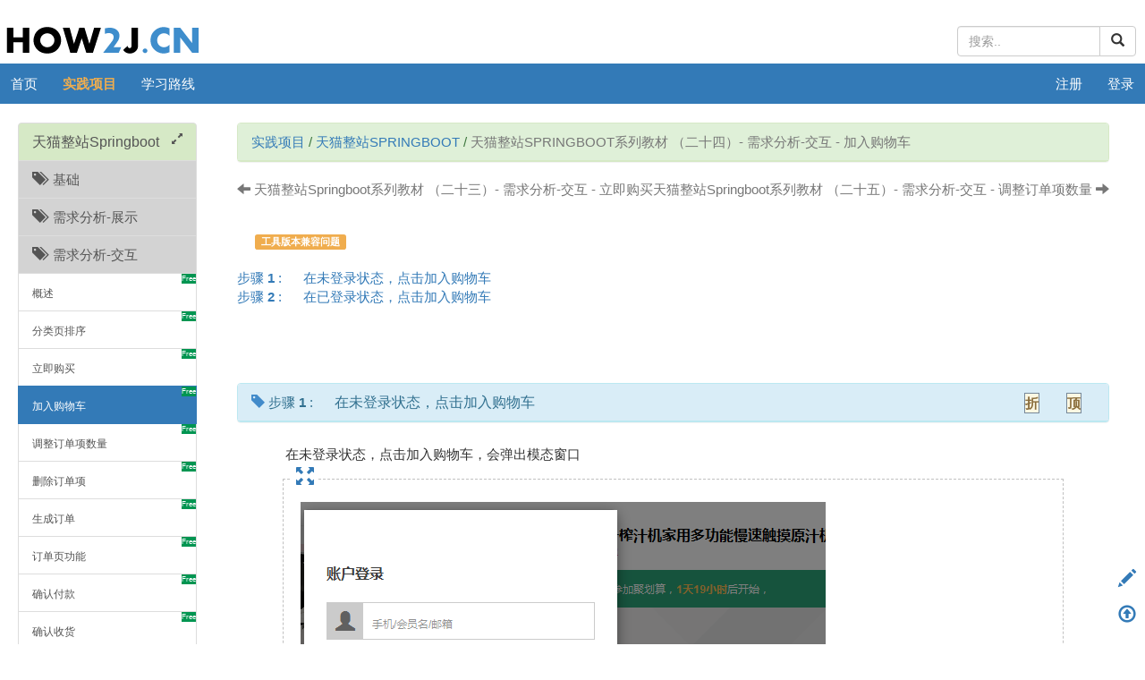

--- FILE ---
content_type: text/html; charset=utf-8
request_url: https://how2j.cn/k/tmall_springboot/tmall_springboot-1880/1880.html
body_size: 33996
content:

	
<!DOCTYPE html>
<html lang="zh-CN">
<head>
	

<!--taglib	-->

 
 




	
	
	<link rel="stylesheet" type="text/css" href="https://static.how2j.cn/css/front/style.css" />	
		
 	
	<!-- <link href="/css/all.css" rel="stylesheet"> -->

	
		<link href="https://static.how2j.cn/css/all.css" rel="stylesheet">
	

	
<!-- <link href="http://how2j-static.oss-cn-beijing.aliyuncs.com/css/all.css" rel="stylesheet"> -->




	
	
	
<!-- 	<link rel="stylesheet" type="text/css" href="/css/front/style.css" /> -->
	<link rel="shortcut icon" href="/img/site/favicon.ico" />


	
		<link rel="canonical" href="https://how2j.cn/k/tmall_springboot/tmall_springboot-1880/1880.html" />
	
	
	<!-- <script src="/js/all.js"></script> -->

	
		<script src="https://static.how2j.cn/js/all.js"></script>
	

	









	
		<script src="https://static.how2j.cn/js/how2j/code.js"></script>
	
	
	






	




<!-- <meta HTTP-EQUIV="pragma" CONTENT="no-cache">  -->
<!-- <meta HTTP-EQUIV="Cache-Control" CONTENT="no-cache, must-revalidate">  -->
<!-- <meta HTTP-EQUIV="expires" CONTENT="0">  -->


<style>
.div4NotActive{
	display:none;
}
.div4Active{
	display:none;
}
div.stepAnswer{
	display:none;
}
div.stepAnswerStatment{
	display:none;
}
.requireProjectRight{
	display:none;
}
.showIfProjectRight{
	display:none;
}
.showIfNotProjectRight{
	display:none;
}
.showIfNotLogin{
	display:none;
}

video{
	cursor: pointer;
}
.showIfAdmin{
	display:none;
}

.menuName{
	font-size:12px !important;
}
</style>

<!--4offlinejs-->

<script type="text/javascript">
var logon = false;
var kid = -1;
var mid = -1;
var uid = -1;
var homePage = false;
var stagePage = false;
var knowledgePage = false;
var admin = false;
var active = false;
var currentScore = 0;

var videoConsumed = false;
var hasProjectRight = false;
var hasVideoRight = false;
var hasAnswerRight = false;

var checkProject = false;
var checkVideo = false;
var checkAnswer = false;

var sessionid = "";
var sessionLoginCount = 1;

$(function(){
	
// 	background-color: ;
// 	$("html").find("*").each(function(){
// // 		rgb(255, 255, 255)
// 		var bgColor = $(this).css("background-color");
		
// 		if("rgb(255, 255, 255)"==bgColor){
// 			console.log(bgColor);
// 			$(this).css("background-color","#CCE8CF !important");
// 		}
		
// 	});
	
	//默哀
	
// 		$("html").css({
// 	    '-webkit-filter': 'grayscale(50%)',
// 	    '-moz-filter': 'grayscale(50%)',
// 	    '-ms-filter': 'grayscale(50%)',
// 	    '-o-filter': 'grayscale(50%)',
// 	    'filter': 'progid:DXImageTransform.Microsoft.BasicImage(grayscale=1)',
// 	    '_filter': 'none'
// 	  });
	
	
	
    
    	knowledgePage = true;
    	kid = 1880;
    	mid = 156;
    
    
    
    
    
    var cookie_is_login = $.cookie("isLogin");
	    
    

    
// 	$("video").click(function(){
// 		    if(this.paused){
//  		        this.play();
//  		    }else{
//  		        this.pause();
//  		    }      
//   	});	
    
    
    
    
    
    
    
    if("true"==cookie_is_login){
        var page4info = "/frontinfo?module.id="+mid+"&knowledge.id="+kid;
    	$.get(page4info,function(response){
    		var info = eval("("+response+")");
    		logon = info.logon;
//     		console.log("logon:"+logon);
    		if(logon){
    			//hide and show
    			$(".requireAuthentication").show();
    			$(".hideIfAuthentication").hide();

    			//user
    			uid = info.user.id;
    			active = info.user.active;
    			currentScore = info.user.score;
    			
    			admin = info.user.admin;
    			
    			if(admin){
    				$(".showIfAdmin").show();
    			}
    			
    			//login name
    			$(".username").html(info.user.name);
    			
    			//score
    			$(".userscore").html(info.user.score);

    			//progress
    			if(-1==mid){ //homepage
    				var progress = info.progress;
    				for(var k in  progress){
    					var bar = $(".progress-bar[mid="+k+"]");
    					var value = progress[k];
    					changeProgressBar(bar,value);
    				} 
    			}
    			else{ //knowledgepage
    				//active
    				if(!active){
    					$(".div4NotActive").show();
    				}
    				if(active){
    					$(".div4Active").show();
    				}					
    				
    				//right up progress
    				var progress = info.progress.singleProgress;
    				value = progress;
    				var bar = $(".progress-bar");
    				changeProgressBar(bar,value);
    				
    				//left menu status
    				var recordStatus = info.recordStatus; 				
    				for(var k in  recordStatus){
    					var item = $(".leftKnowledgeMenuItem[kid="+k+"]");
    					var status = recordStatus[k];
    					var newClass = status+"_ready";
    					item.addClass(newClass);
    				} 
    				
    				$("a.leftKnowledgeMenuItem.active").removeClass("finish_ready");
    				$("a.leftKnowledgeMenuItem.finish_ready").addClass("finish");
    				$("a.leftKnowledgeMenuItem.unread_ready").addClass("unread");
    				
    				//comment div delete button
    				$("span.deleteCommentDiv[uid="+uid+"]").show();
    				if(admin){
    					$("div.eachCommentDiv[show='false']").show();
    					$("span.deleteCommentDiv").show();
    					$("span.recoverCommentDiv").show();
    				}
    				//rights
    				videoConsumed = info.rights.videoConsumed;
    				hasProjectRight = info.rights.hasProjectRight;
    				hasVideoRight = info.rights.hasVideoRight;
    				hasAnswerRight = info.rights.hasAnswerRight;
    				
    				checkProject=info.rights.checkProject;
    				checkVideo =info.rights.checkVideo;
    				checkAnswer =info.rights.checkAnswer;
    				
    				
    				
    				
    				//rights-video
    				if(!(videoConsumed || hasVideoRight)){
    					$("#addScore4videoDiv").show();
    				}
    				if(hasVideoRight){
    						//$("#addScore4videoDiv").hide();
    				}
    				
    				//rights-stepanswer
    				if(hasAnswerRight){
    					$(".hasStepAnswerRight").show();
    				}
    				else{
    					var answers = info.answerSteps;
    					console.log("answers:"+answers);
    					console.log("answers.length:"+answers.length);
    					for(var k in  answers){
    						value = answers[k];
    						console.log(1);
    						if("true"==value){
    							$(".stepAnswerConsumed[sid="+k+"]").show();								
    						}
    						else{
        						console.log(2);

    							var enoughStatment= $(".stepAnswerEnoughScore[sid="+k+"]");
    							var enoughScore = enoughStatment.attr("score");
    							if(currentScore>=enoughScore){
    	    						console.log(3);

    								enoughStatment.show();
    								continue;
    							}
        						console.log(4);
			
    							var lackStatment= $(".stepAnswerLackScore[sid="+k+"]");
    							var lackScore = lackStatment.attr("score");
    							if(currentScore<lackScore){
    	    						console.log(5);

    								lackStatment.show();
    								continue;
    							}
    						}
    					} 
    				}
    				
    				
    				if(checkProject && hasProjectRight){
    					//replaced by showIfProjectRight in footer
    						//$(".showIfProjectRight").show();
    					ajaxAuthorizedStepDescs();
    				}
    				else{
    					$(".showIfNotProjectRight").show();
    						//$(".showIfNotLogin").show();
    				}
    			}
    			
    			//noteComment
    			if(null!=info.noteComment){
    				$("#noteCommentCode").val(info.noteComment.noteCommentCode);
    				$("#noteCommentDesc").val(info.noteComment.noteCommentDesc);
    			}
    			
    			sessionid = info.sessionid;
    			sessionLoginCount = info.sessionLoginCount;
    			
    			
    			duplicatedLoginWebsocketCheck();					
    		}
    		
    		if(typeof headerCallback === "function"){
    			headerCallback();
    		}
    	});    	
    }

})


	function changeProgressBar(bar, value){
		
		bar.css({'width':value+"%"});
		bar.html(value+"%");
		
		var colorClass = "";
		if(value<=20)
			colorClass = "progress-bar-danger";
		else if(value<=40)
			colorClass = "progress-bar-warning";
		else if(value<=99)
			colorClass = "progress-bar-info";
		else 
			colorClass = "progress-bar-success";
		
		bar.addClass(colorClass);
	}
	
	function duplicatedLoginWebsocketCheck(){
	    var websocket = null;
	    //判断当前浏览器是否支持WebSocket
	    if ('WebSocket' in window) {
	        websocket = new WebSocket("wss://"+location.hostname+"/ws/ls");
	 
	        //连接成功建立的回调方法
	        websocket.onopen = function () {
	            websocket.send(sessionid);
	        }
	 
	        //接收到消息的回调方法
	        websocket.onmessage = function (event) {
	            if("duplicatedLogin"==event.data){
	            	location = "/frontkickout?time="+(sessionLoginCount+1);            	
	            }
	        }
	         
	        //连接发生错误的回调方法
	        websocket.onerror = function () {
// 	            alert(" how2j.cn 服务器正在重启，预计30-50秒，请稍等");
	
	        };
	 
	       //连接关闭的回调方法
	        websocket.onclose = function () {
	//             alert(" how2j.cn 服务器正在重启，预计30-50秒，请稍等");
	        }
	 
	        //监听窗口关闭事件，当窗口关闭时，主动去关闭websocket连接，防止连接还没断开就关闭窗口，server端会抛异常。
	        window.onbeforeunload = function () {
	            closeWebSocket();
	        }
	         
	    }
	
	    function closeWebSocket() {
	        websocket.close();
	    }
	}	
	
</script>




<script>
// var _hmt = _hmt || [];
// (function() {
//   var hm = document.createElement("script");
//   hm.src = "//hm.baidu.com/hm.js?58c8bc80fdcb0b8ec368371b4092c71a";
//   var s = document.getElementsByTagName("script")[0]; 
//   s.parentNode.insertBefore(hm, s);
// })();
</script>



<!-- code hightlight -->


<script>
window.onpageshow = function(event) {
	　　if (event.persisted) {
	　　　　window.location.reload() 
	　　}
	};
	
	
function jumpwww(){
	if(-1!=location.hostname.indexOf("www.")){
		var x = new String(location);
		var newLocation = x.replace("www.","");
		location = newLocation;
		return;
	}
	
}


jumpwww();



function formatMoney(num){
	num = num.toString().replace(/\$|\,/g,'');  
	if(isNaN(num))  
	    num = "0";  
	sign = (num == (num = Math.abs(num)));  
	num = Math.floor(num*100+0.50000000001);  
	cents = num%100;  
	num = Math.floor(num/100).toString();  
	if(cents<10)  
	cents = "0" + cents;  
	for (var i = 0; i < Math.floor((num.length-(1+i))/3); i++)  
	num = num.substring(0,num.length-(4*i+3))+','+  
	num.substring(num.length-(4*i+3));  
	return (((sign)?'':'-') + num + '.' + cents);  
}

function insertSpecalDiv(div, className){
	var li = document.createElement("div");
	var classAttr = document.createAttribute("class");
	var text = document.createTextNode(" ");
	li.appendChild(text);
	classAttr.nodeValue = className;
	li.setAttributeNode(classAttr);
	div.appendChild(li);
}

<!--code mirror-->
var yourcode, siteCode, divDiffer, highlight = true, connect = null, collapse = false;
function betterTab(cm) {
	var spaces = Array(cm.getOption("indentUnit") + 1).join(" ");
    cm.replaceSelection(spaces);
}
function initUI() {
	  var target = document.getElementById("codeDifferOriginal");
	  target.innerHTML = "";
	  divDiffer = CodeMirror.MergeView(target, {
	    value: yourcode,
	    origRight: null,
	    orig: siteCode,
	    lineNumbers: true,
	    extraKeys: { Tab: betterTab },
	    mode: "text/html",
	    highlightDifferences: highlight,
	    connect: connect,
	    collapseIdentical: collapse
	  });
	}

	function changeDivCode2CodeStyle(mask4spider){
		var selector = "";
		if(mask4spider)
			selector = "div.stephighlightDescOnly.mask4spider-true div.code";
		else
			selector = "div.code";
// 		console.log("selector:"+selector);
		$(selector).each(function() {
			var div = this;
			var html = $(this).html();
			html = $.trim(html);
			html = html.replace(/^<br>(.*)<br>$/, "\$1");
			html = html.replace();
			var lines = html.split("<br>");
			$(this).html("");

			insertSpecalDiv(div,"codeeven codefirst");
			
			var count = 0;
			$.each(lines, function(i, n) {
				count++;
				var li = document.createElement("div");
				var text = document.createTextNode(decodeHtml(n));
				li.appendChild(text);

				var classAttr = document.createAttribute("class");
				if (0 == i % 2)
					classAttr.nodeValue = "codeodd";
				if (1 == i % 2)
					classAttr.nodeValue = "codeeven";
				li.setAttributeNode(classAttr);

				div.appendChild(li);
			})
			
			if(0!=count%2)
				insertSpecalDiv(div,"codeeven codelast");
			else
				insertSpecalDiv(div,"codeodd codelast");
		});		
	}

	$(function() {
		<!--把div.code中的文本转换为代码表现风格-->
		changeDivCode2CodeStyle(false);
		
		<!--每个stage的享字所具备的弹出模态窗口效果-->

		    $("a.addModuleScoreModalLink").click(function(){
		    	var stageid = $(this).attr("stageid");
		    	var locationPathName =  location.pathname;
		    	if(locationPathName.indexOf("frontstage")!=-1){
					$("div#moduleScoreModal div.scoreLink input.scoreInputText").val("https://how2j.cn/stage/"+stageid+".html?p="+uid);
					$("div#moduleScoreModal").modal('show');
		    	}
		    	else{
					$("div#moduleScoreModal div.scoreLink input.scoreInputText").val("https://how2j.cn?p="+uid);
					$("div#moduleScoreModal").modal('show');		    		
		    	}
		    	
		    	var shortInput = $("div.scoreLink input.shortLinkInputText");
		    	shortInput.hide();
		    	$("button.getShortLinkButton").show();

		   });    
		    
		    $("#scoreModal").on("show.bs.modal",function(){
			   	$('#qrcode').html("");
				 $('#qrcode').qrcode({render:'canvas',text:$("div#scoreModal div.scoreLink input.scoreInputText").val(),width:200,height:200});
		      });
		    
		    $("#moduleScoreModal").on("show.bs.modal",function(){
			   	$('#qrcode').html("");
				 $('#qrcode').qrcode({render:'canvas',text:$("div#moduleScoreModal div.scoreLink input.scoreInputText").val(),width:200,height:200});
		      });		    

		
    	<!--练习姿势-->
    	 $("a.practisePostureLink").click(function(){
				$("div#practiseModal").modal('show');
		 });    
    	 
    	
    	<!--视频加载成功后的处理-->
    	$("div.4safari video").attr("poster","");
//     	$("div.4safari video").each(function(){
//     		var videoSrc=$(this).attr("thefile");
//     		$(this).attr("src",videoSrc);
//     	});
//     	$("div.4safari video").attr("preload","meta");
//     	$("div.4safari video").on("canplaythrough",function(){
//             $(this).attr("poster","");
//         });	    	

		<!--处理短链接-->
		$("button.getShortLinkButton").click(function(){
			$(this).hide();
			var url= $("div.scoreLink input.scoreInputText").val();
			console.log("url:"+url);
			var shortInput = $("div.scoreLink input.shortLinkInputText");
			shortInput.show();
			$.get(
	            "/frontcreateShortLink",
	            {"shortLink.url":url},
	            function(result){
	            	var shortid=result;
	            	shortInput.val("https://how2j.cn/p/"+shortid);
	            }
			);
			
			
		});
		
		<!--为form获取validToken-->
		$("form.validTokenForm").submit(function(event){
			var form = $(this);
		    var input = $(this).find("input[name='tempBean.validToken']");
			var validToken= input.val();
			if(validToken.length!=0)
				return true;
			event.preventDefault();
			$.get("/frontvalidToken", function(data){
				  form.append("<input type='hidden' name='tempBean.validToken'");
		          input.val(data);
		          form.submit();
			});
		});

		<!--超过5行的答案点击后显示-->
		$("a.showAnswerCodeLink").click(function(){
			$(this).hide();
			var aid = $(this).attr("aid");
			$("div.answerCode[aid="+aid+"]").show(0);
		});
	});
</script>


<script>
//当bootstrap toc 加载完毕后，才进行跳转
var go2ArchorFlag = true;
//当show it ,try it, toc 的额外高度
var showittryitheight=30;


var l = function(msg){return console.log(msg)};
$(function () {
	$("[data-toggle='tooltip']").tooltip({animation:true,html:true,delay:{ show: 1000, hide: 000 }});
	
	

	

	
});



</script>

<style>
<!--pre{-->
<!--	width:500px;-->
<!--}-->
</style>


<title>天猫整站Springboot系列教材 （二十四）- 需求分析-交互 - 加入购物车</title>
	
	<meta name="keywords" content="加入购物车,在未登录状态，点击加入购物车,在已登录状态，点击加入购物车,天猫整站J2EE">
	<meta name="description" content="在未登录状态，点击加入购物车,在未登录状态，点击加入购物车，会弹出模态窗口;在已登录状态，点击加入购物车,在已登录状态，点击加入购物车，使用ajax异步提交数据到服务端，生成订单项，并且使当前,&quot;加入购物车&quot;,按钮变得不可点击;">

	
	
	
<script type="text/javascript">
// JavaScript Document
function urlredirect() {
	
}	
 

	
		urlredirect();
	
	
	
</script>
</head>
<body id="body">


	

	
	
		
<script>

	
   	$(function() {
		var categorySelected=0;
                   	
       	if(categorySelected==1){
			$("#homepageNavLink").removeClass("active");
       	}
       	

      	

//       	$("#qqqunspan").html("官方QQ群: 578362961");
      	


		$(".advertiseLink#ad15").mouseenter(function(e){
				$("#qrcodeImg4Ad").show();
				
				var e = e||window.event;  
		        var scrollx = window.scrollX|| document.documentElement.scrollLeft;  
		        var scrolly = window.scrollY|| document.documentElement.scrollTop;  
		        var x = parseFloat(e.clientX) + parseFloat(scrollx) ;  
		        var y = parseFloat(e.clientY) + parseFloat(scrolly);  

		        $("#qrcodeImg4Ad").css({'left':x,'top':y,'display':'block'});  
				
		});
		$(".advertiseLink#ad15").mouseleave(function(){
				$("#qrcodeImg4Ad").hide();
		});
		
   	});
      	
</script>
<div id="allContent">
	<!-- end with footer -->


	<div>
		<br />
		<table width="100%">
			<tr height="50px">
				<td width="200px">
						<a href="/"><img title="how2j.cn" alt="how2j.cn"
							src="[data-uri]" />
							</a>
					 </td>
				<td align="center">
					
				</td>

				<td align="right">
				
	
				 </td>

				<td align="right" width="240px">
					<div>
						
							<form action="/frontsearch" method="post" class="validTokenForm1">
								<div class="input-group" style="margin-right: 10px;width: 200px">
									<input name="outsideSearchKeyword" 
									class="form-control" placeholder="搜索.." required >
									<span class="input-group-btn ">
										<input type="hidden" name="tempBean.validToken">
										<button class="btn btn-default" type="submit">
											<span class="glyphicon glyphicon-search"></span>
										</button>
									</span>
								</div>
							</form>


						
					</div>
				</td>
			</tr>

		</table>

	</div>

	<nav>

		<div class="nav bg-primary">

			<span class="pull-left"> 
				<a href="/">首页</a> 
				 
				
				
						<a style="color: #F0AD4E; font-weight: bold" href="/stage/39.html">实践项目</a>
<!-- 						<a style="color: #F0AD4E; font-weight: bold" href="/z">策略质检员</a> -->
<!-- 						<a style="color: #F0AD4E; font-weight: bold" href="/i">指数投资</a> -->
						
						<a  class="requireAuthentication" style="color: #F0AD4E; font-weight: bold"
									href="/frontshopPage?product.id=19">全站通</a>

<!-- 						<a  class="requireAuthentication" style="color: #F0AD4E; font-weight: bold" -->
<!-- 									href="/k/trend/trend-2070/2070.html">趋势投资</a> -->
									
						<a href="/frontroute">学习路线</a>
								
<!-- 						<a  class="requireAuthentication" href="/frontcommentsByStages">学员问题</a>	 -->
						<a  class="requireAuthentication" href="/frontrecent">最近访问</a>						
						<div  class=" btn-group" style="margin-top:-2.5px;">
						    <a class="requireAuthentication" style="text-decoration: none;background-color:#337AB7;" class="dropdown-toggle" href="#nowhere "  data-toggle="dropdown">
						     	更多
						      <span class="caret"></span>         
						    </a>
						      
						    <ul class="dropdown-menu moreMenu"  style="background-color: #337AB7;border-color: #245580;"  role="menu">
<!-- 						    		<li> -->
<!-- 										<a  href="/frontshowShareCode">群里提问</a>	 -->
<!-- 									</li> -->
<!-- 									<li role="presentation" class="divider"></li>							     -->
									<li>
										<a  href="/frontprogress">学习进度</a>
									</li>
									<li role="presentation" class="divider"></li>
									<li>
										<a  href="/frontmyQuestion">我的提问</a>	
									</li>
									<li role="presentation" class="divider"></li>
									<li>
										<a  href="/frontmyAnswer">我的回答</a>	
									</li>
									<li role="presentation" class="divider"></li>
									<li>
										<a  href="/frontshowMyFavorites">我的收藏</a>	
									</li>
									<li role="presentation" class="divider"></li>
									<li>
										<a  href="/frontshowMyNotes">我的笔记</a>	
									</li>
									<li role="presentation" class="divider"></li>
									<li>
										<a  href="/frontshowScoreAndCommision">我的积分和佣金</a>	
									</li>
						    </ul>
						</div> 
		
						<a style="position:relative" id="newestLessons" href="/k/plan/plan-history/1785.html">
<!-- 								最新教程 -->
						</a>
										
				

	
				
				<!-- 					<a href="/frontremoveCommentPage">获取注释</a> -->
				<!-- 					<a href="/k/offline-study/offline-study-study/1663.html">自律学习环境</a> -->
				<!-- 					<a target="_blank1" href="/frontstudyRooms">约学</a> -->
				
				

				

			</span> 
			
			<span class="pull-right siteframe"> 
					
					
					<a class="requireAuthentication" id="loginShowName"  href="/frontconfigPage"><span class="username"></span></a>
					
					<a class="requireAuthentication"  id="loginShowName" style="text-decoration: underline" href="/frontscoreProducePage">边学边赚</a>
					<a class="requireAuthentication" href="/frontlogout">退出</a>

				
					<a class="hideIfAuthentication" href="/frontloginPage?act=register">注册</a>
					<a class="hideIfAuthentication" href="/frontloginPage?act=login">登录</a>
					
					<a class="requireAuthentication" href="/frontqqQun" alt="qq群: 578362961" title="qq群：578362961，如果满了请到 how2j.cn 获取最新的群">加入QQ群</a>
					
			</span>

		</div>
	</nav>

	
<br/>

<script>
$(function() {
	bootstrapButton   = $.fn.button.noConflict();  
	$.fn.bootstrapBtn = bootstrapButton;  

	
	var interviewStepids = new Array();
	
	$("#k1880 ").removeClass("unread");
	$("#k1880 ").removeClass("brower");
	$("#k1880 ").removeClass("finish");
	$("#k1880 ").addClass("active");
	
	
	
	$("button.interviewCheckAnswerButton").click(function(){
		var sid = $(this).attr("sid");
		$("div.interviewAnswer[sid="+sid+"]").show();		
	});
	
	
	$("span.interviewStatus").css("color","green");
	
	$("textarea.interviewdesc").keyup(function(){
		var sid = $(this).attr("sid");
		$("span.interviewStatus[sid="+sid+"]").css("color","red");
		interviewStepids.push(sid);
	});
	
	timeout=setInterval(sync,1500);
	function sync(){
		stepids = $.unique(interviewStepids);
		var sid = interviewStepids.pop();
		if(null!=sid){
			$("span.interviewStatus[sid="+sid+"]").css("color","yellow");
			$("form.updatInterviewForm[sid="+sid+"]").ajaxSubmit(function(){
				$("span.interviewStatus[sid="+sid+"]").css("color","green");
			});
		}
	}	
	
	
	$("select.degree4stepFront").change(function(){
		var sid = $(this).attr("stepid");
		var page=  "/frontchangeDegreeOfStep";
		var degree = $(this).val();
		
		var select = $(this);
		select.css("background-color","red");
			$.post(
					page,
					{
						"step.id":sid,
						"step.degree":degree,
					},
						function(result){
							if("success"==result){
								select.css("background-color","yellow");
							}
						}
					); 
		
		
		
	});
	
	//work for step
	$("ul.codetitle li.codetitle0").addClass("active");
	$("div.stepCode").hide();
	$("div.stepCode_index_0").show();

	$("a.codetitleLink").click(function(){
		var stindex = $(this).attr("stindex");
		var sid = $(this).attr("sid");
		$("a.showStepCodeLink[sid="+sid+"]").hide();
		$("div.stepCodeTipsDiv[sid="+sid+"]").show();
		$("li.codetitle"+sid).removeClass("active");
		$("li.codetitle"+sid+"_"+stindex).addClass("active");
		$("div.stepCode"+sid).hide();
		$("div.stepCode"+sid+"_"+stindex).show();
	});	
	
	$("a.jump2commentLink").click(function(){
		$("input#commentTitle")[0].focus();
	});
	
	$("a.stepresize").click(function(){
		var stepid = $(this).attr("stepid");
		$("a.stepresize span[stepid="+stepid+"]").toggleClass("glyphicon-resize-small");
		$("a.stepresize span[stepid="+stepid+"]").toggleClass("glyphicon-resize-full");
		$(".stepbody[stepid="+stepid+"]").toggle();
	});
	
	$("button.answerButton").click(function(){
		var sid = $(this).attr("sid");
		if(!logon){
			$("a.ask2login[sid="+sid+"]").show();
			$(this).hide();
			return;
		}
		
		var sid = $(this).attr("sid");
		$("div.stepAnswer[sid="+sid+"]").show();
		$(this).parent().hide();
		var page = "/frontanswerVisited";
        $.ajax({
            url: page,
            data:{"step.id":sid},
            success: function(result){
            }
        });

        if(!$(this).hasClass("noCost")){
            var page ="/frontscoreConsume";
            $.get(
         		page,
         		{"scoreConsume.step.id":sid},
         		function(result){
         			
         		}
            );   
        }
        
	});		
	
	
	$("button.copyButton").click(function(){
		var codeIndex = $(this).attr("codeIndex");
		var code = $("div[codeIndex="+codeIndex+"]").html();
		code = decodeHtml(code);
// 		decode();
		$("#codeCopySource").val(code);
		$("#codeCopyInModal").modal('show');
	});
	
	$("button.differButton").click(function(){
		highlight = true;
		connect = null;
		collapse = false;
		$("#codeDifferOriginal").show();
		var codeIndex = $(this).attr("codeIndex");
		var code = $("div[codeIndex="+codeIndex+"]").html();
		code =$.trim(code);
		code = decodeHtml(code);
		yourcode = "";
		siteCode = code;
		var charIndex = 6;
		$("#codeDifferInModal").modal('show');
		
		initUI();

// 	 	var codeDifferOriginal = $("#codeDifferOriginal")[0];
// 		var outSide= $("#codeDifferOriginalOutSide")[0];
// 		var inSide= $("#codeDifferOriginalInSide")[0];
// 		outSide.removeChild(codeDifferOriginal);
// 		inSide.appendChild(codeDifferOriginal);
	});
	
    $("#codeDifferInModal").on("hidden.bs.modal",function(){
	 	var codeDifferOriginal = $("#codeDifferOriginal")[0];
		var outSide= $("#codeDifferOriginalOutSide")[0];
		var inSide= $("#codeDifferOriginalInSide")[0];
		inSide.removeChild(codeDifferOriginal);
		outSide.appendChild(codeDifferOriginal);
		$("#codeDifferOriginal").hide();
		
    });	




    	

	

	<!--当超过20行，隐藏代码，下面用于显示代码-->
	$("a.showStepCodeLink").click(function(){
		$(this).hide();
		var sid = $(this).attr("sid");
		$("div.stepCodeTipsDiv[sid="+sid+"]").show();
	});

	


    <!--折叠左侧菜单-->
    
    
		    	
   	
    	$("a.leftKnowledgeMenuItem").hide();
    	
    	$("a.leftKnowledgeMenuItem[gid=197]").show();
    	$("a.leftKnowledgeMenuHeader").click(function(){
    		console.log(1);
//     		$("a.leftKnowledgeMenuItem").hide();
    		var gid=$(this).attr("gid");
    		var clicked=$(this).attr("clicked");
			
    		if(clicked=="true")
	    		$("a.leftKnowledgeMenuItem[gid="+gid+"]").hide();
    		else
    			$("a.leftKnowledgeMenuItem[gid="+gid+"]").show();
    		
 
    		
    		$(this).attr("clicked","true"==clicked?"false":"true");
    	});
    	
    	$("a.leftKnowledgeMenuWholeTitle").click(function(){
    		var clicked=$(this).attr("clicked");
    		if(clicked=="true")
	    		$("a.leftKnowledgeMenuItem").hide();
    		else
    			$("a.leftKnowledgeMenuItem").show();
    		$(this).attr("clicked","true"==clicked?"false":"true");   
    		$("a.leftKnowledgeMenuWholeTitle span.resizable").toggleClass("glyphicon-resize-small");
    		$("a.leftKnowledgeMenuWholeTitle span.resizable").toggleClass("glyphicon-resize-full");
    	});

    	
    
    
    <!--增加积分,做笔记，收藏等的模态窗口-->
    
	    $("a.addScoreModalLink").click(function(){
	   	 var sid= $(this).attr("sid");
		 if(undefined==sid)    	 
	   	 	$("div#scoreModal div.scoreLink input.scoreInputText").val("https://how2j.cn/k/tmall_springboot/tmall_springboot-1880/1880.html"+"?p="+uid);
		 else
  		    $("div#scoreModal div.scoreLink input.scoreInputText").val("https://how2j.cn/k/tmall_springboot/tmall_springboot-1880/1880.html"+"?p="+uid+"#step"+sid);
	   	 $("#scoreModal").modal('show');
	   	 
	   	 
	    	var shortInput = $("div.scoreLink input.shortLinkInputText");
	    	shortInput.hide();
	    	$("button.getShortLinkButton").show();


	   });
	    $("a.addNoteCommentLink").click(function(){
		   	 $("#nodeCommentModal").modal('show');
		});	 
	    
	    $("a.addFavoriteModalLink").click(function(){
		   	 $("#favoriteModal").modal('show');
		   });	    

	    $("a.addCorrectModalLink").click(function(){
	    	var sid = $(this).attr("sid");
	    	
	    	$("#stepid4correct").val("");

// 	    	console.log("sid:"+sid);
	    	$("#stepid4correct").val(sid);
	    	
	    	$("textarea.oldText").val("");
	    	$("textarea.correctedText").val("");
		   	 $("#correctModal").modal('show');
		   });	    

    

    <!--视频div-->
    
    
    $("div.4safari video").css("width",(window.innerWidth-400)+"px");

	<!--tooltips-->
// 	 $("[data-toggle='tooltip']").tooltip();
	 
	$("label.speed").click(function(){
		var speed = $(this).attr("speed");
		$(this).parents("div.4safari").children("video")[0].playbackRate = speed;
		$(this).parents("div.4safari").children("video")[0].play();
	});
	
	$("button.videoGoBackButton").click(function(){
		$(this).parents("div.4safari").children("video")[0].currentTime -= 10;
	});	 
	

	
	
	


});



</script>

<table width="100%" class="allTable showTable1">

	<tr valign="top">
		<td width="175px" style="padding-left:20px" >
			
	

<style>

.list-group-item.unread {
  background-color: #fefefe;
}
.list-group-item.unread:hover{
  background-color: #d9edf7;
}
.list-group-item.brower {
  background-color: #d9edf7;
}
.list-group-item.brower:hover{
  background-color: #dff0d8;
}


.list-group-item.finish {
  background-color: #dff0d8;
}
.list-group-item.finish:hover {
  background-color: #c1e2b3;
}

span.free{
	background-color: #009551; 
	color:white;
/* 	color:#009551; */
	
	float:right;
	diplay:block;
 	font-size:8px;
	position: relative;
	top:-10px;
	left:15px;
	font-style: bold;
	
	
}

</style>

<nav>
<div style="margin-left:00px;width:200px">
					  <a href="#nowhere" clicked="true" class="list-group-item success_bg leftKnowledgeMenuWholeTitle">
					  		<h2>天猫整站Springboot</h2>
					  		 
	  					    	<span class="menuName resizable pull-right glyphicon glyphicon-resize-full"></span>
	  					     
					  </a>	  
					  
					  
					  
					  
					  
							  	
						
							<a href="#nowhere" clicked="" class="list-group-item leftKnowledgeMenuHeader" gid="187" style="text-align:left;background-color:lightgray">
													    <span class="glyphicon glyphicon-tags"></span>
							
						    	&nbsp;基础
						    </a>
							
								<a title="天猫整站Springboot系列教材 （一）- 基础 - Springboot 项目教程-模仿天猫整站 Springboot 版" id="k1799" href="/k/tmall_springboot/tmall_springboot-1799/1799.html" kid="1799" gid="187" class="leftKnowledgeMenuItem knowledgeBar list-group-item"> 
								
									<span style="margin-left:-12px;font-size:10px" class="glyphicon glyphicon-facetime-video"></span>
								
								<span  class="menuName">项目简介</span>
								
									
										<span class="free">Free</span>									
									
								

								
								</a>
							
								<a title="天猫整站Springboot系列教材 （二）- 基础 - 功能一览-前台" id="k1798" href="/k/tmall_springboot/tmall_springboot-1798/1798.html" kid="1798" gid="187" class="leftKnowledgeMenuItem knowledgeBar list-group-item"> 
								
									<span style="margin-left:-12px;font-size:10px" class="glyphicon glyphicon-facetime-video"></span>
								
								<span  class="menuName">功能一览-前台</span>
								
									
										<span class="free">Free</span>									
									
								

								
								</a>
							
								<a title="天猫整站Springboot系列教材 （三）- 基础 - 功能一览-后台" id="k1797" href="/k/tmall_springboot/tmall_springboot-1797/1797.html" kid="1797" gid="187" class="leftKnowledgeMenuItem knowledgeBar list-group-item"> 
								
								<span  class="menuName">功能一览-后台</span>
								
									
										<span class="free">Free</span>									
									
								

								
								</a>
							
								<a title="天猫整站Springboot系列教材 （四）- 基础 - 本地演示" id="k1794" href="/k/tmall_springboot/tmall_springboot-1794/1794.html" kid="1794" gid="187" class="leftKnowledgeMenuItem knowledgeBar list-group-item"> 
								
									<span style="margin-left:-12px;font-size:10px" class="glyphicon glyphicon-facetime-video"></span>
								
								<span  class="menuName">本地演示</span>
								
									
										<span class="free">Free</span>									
									
								

								
								</a>
							
								<a title="天猫整站Springboot系列教材 （五）- 基础 - 下载并配置运行" id="k1795" href="/k/tmall_springboot/tmall_springboot-1795/1795.html" kid="1795" gid="187" class="leftKnowledgeMenuItem knowledgeBar list-group-item"> 
								
									<span style="margin-left:-12px;font-size:10px" class="glyphicon glyphicon-facetime-video"></span>
								
								<span  class="menuName">下载并配置运行</span>
								
									
										<span class="free">Free</span>									
									
								

								
								</a>
							
								<a title="天猫整站Springboot系列教材 （六）- 基础 - 开发流程" id="k1796" href="/k/tmall_springboot/tmall_springboot-1796/1796.html" kid="1796" gid="187" class="leftKnowledgeMenuItem knowledgeBar list-group-item"> 
								
									<span style="margin-left:-12px;font-size:10px" class="glyphicon glyphicon-facetime-video"></span>
								
								<span  class="menuName">开发流程</span>
								
									
										<span class="free">Free</span>									
									
								

								
								</a>
							
								<a title="天猫整站Springboot系列教材 （七）- 基础 - 各个版本区别" id="k1793" href="/k/tmall_springboot/tmall_springboot-1793/1793.html" kid="1793" gid="187" class="leftKnowledgeMenuItem knowledgeBar list-group-item"> 
								
									<span style="margin-left:-12px;font-size:10px" class="glyphicon glyphicon-facetime-video"></span>
								
								<span  class="menuName">各个版本区别</span>
								
									
										<span class="free">Free</span>									
									
								

								
								</a>
							  	
							    
					    
							<a href="#nowhere" clicked="" class="list-group-item leftKnowledgeMenuHeader" gid="188" style="text-align:left;background-color:lightgray">
													    <span class="glyphicon glyphicon-tags"></span>
							
						    	&nbsp;需求分析-展示
						    </a>
							
								<a title="天猫整站Springboot系列教材 （八）- 需求分析-展示 - 概述" id="k1812" href="/k/tmall_springboot/tmall_springboot-1812/1812.html" kid="1812" gid="188" class="leftKnowledgeMenuItem knowledgeBar list-group-item"> 
								
									<span style="margin-left:-12px;font-size:10px" class="glyphicon glyphicon-facetime-video"></span>
								
								<span  class="menuName">概述</span>
								
									
										<span class="free">Free</span>									
									
								

								
								</a>
							
								<a title="天猫整站Springboot系列教材 （九）- 需求分析-展示 - 首页" id="k1811" href="/k/tmall_springboot/tmall_springboot-1811/1811.html" kid="1811" gid="188" class="leftKnowledgeMenuItem knowledgeBar list-group-item"> 
								
								<span  class="menuName">首页</span>
								
									
										<span class="free">Free</span>									
									
								

								
								</a>
							
								<a title="天猫整站Springboot系列教材 （十）- 需求分析-展示 - 产品页" id="k1808" href="/k/tmall_springboot/tmall_springboot-1808/1808.html" kid="1808" gid="188" class="leftKnowledgeMenuItem knowledgeBar list-group-item"> 
								
								<span  class="menuName">产品页</span>
								
									
										<span class="free">Free</span>									
									
								

								
								</a>
							
								<a title="天猫整站Springboot系列教材 （十一）- 需求分析-展示 - 分类页" id="k1810" href="/k/tmall_springboot/tmall_springboot-1810/1810.html" kid="1810" gid="188" class="leftKnowledgeMenuItem knowledgeBar list-group-item"> 
								
								<span  class="menuName">分类页</span>
								
									
										<span class="free">Free</span>									
									
								

								
								</a>
							
								<a title="天猫整站Springboot系列教材 （十二）- 需求分析-展示 - 搜索结果页" id="k1809" href="/k/tmall_springboot/tmall_springboot-1809/1809.html" kid="1809" gid="188" class="leftKnowledgeMenuItem knowledgeBar list-group-item"> 
								
								<span  class="menuName">搜索结果页</span>
								
									
										<span class="free">Free</span>									
									
								

								
								</a>
							
								<a title="天猫整站Springboot系列教材 （十三）- 需求分析-展示 - 购物车查看页" id="k1807" href="/k/tmall_springboot/tmall_springboot-1807/1807.html" kid="1807" gid="188" class="leftKnowledgeMenuItem knowledgeBar list-group-item"> 
								
								<span  class="menuName">购物车查看页</span>
								
									
										<span class="free">Free</span>									
									
								

								
								</a>
							
								<a title="天猫整站Springboot系列教材 （十四）- 需求分析-展示 - 结算页" id="k1806" href="/k/tmall_springboot/tmall_springboot-1806/1806.html" kid="1806" gid="188" class="leftKnowledgeMenuItem knowledgeBar list-group-item"> 
								
								<span  class="menuName">结算页</span>
								
									
										<span class="free">Free</span>									
									
								

								
								</a>
							
								<a title="天猫整站Springboot系列教材 （十五）- 需求分析-展示 - 确认支付页" id="k1805" href="/k/tmall_springboot/tmall_springboot-1805/1805.html" kid="1805" gid="188" class="leftKnowledgeMenuItem knowledgeBar list-group-item"> 
								
								<span  class="menuName">确认支付页</span>
								
									
										<span class="free">Free</span>									
									
								

								
								</a>
							
								<a title="天猫整站Springboot系列教材 （十六）- 需求分析-展示 - 支付成功页" id="k1804" href="/k/tmall_springboot/tmall_springboot-1804/1804.html" kid="1804" gid="188" class="leftKnowledgeMenuItem knowledgeBar list-group-item"> 
								
								<span  class="menuName">支付成功页</span>
								
									
										<span class="free">Free</span>									
									
								

								
								</a>
							
								<a title="天猫整站Springboot系列教材 （十七）- 需求分析-展示 - 我的订单页" id="k1803" href="/k/tmall_springboot/tmall_springboot-1803/1803.html" kid="1803" gid="188" class="leftKnowledgeMenuItem knowledgeBar list-group-item"> 
								
								<span  class="menuName">我的订单页</span>
								
									
										<span class="free">Free</span>									
									
								

								
								</a>
							
								<a title="天猫整站Springboot系列教材 （十八）- 需求分析-展示 - 确认收货页" id="k1802" href="/k/tmall_springboot/tmall_springboot-1802/1802.html" kid="1802" gid="188" class="leftKnowledgeMenuItem knowledgeBar list-group-item"> 
								
								<span  class="menuName">确认收货页</span>
								
									
										<span class="free">Free</span>									
									
								

								
								</a>
							
								<a title="天猫整站Springboot系列教材 （十九）- 需求分析-展示 - 评价页" id="k1801" href="/k/tmall_springboot/tmall_springboot-1801/1801.html" kid="1801" gid="188" class="leftKnowledgeMenuItem knowledgeBar list-group-item"> 
								
								<span  class="menuName">评价页</span>
								
									
										<span class="free">Free</span>									
									
								

								
								</a>
							
								<a title="天猫整站Springboot系列教材 （二十）- 需求分析-展示 - 页头信息展示" id="k1800" href="/k/tmall_springboot/tmall_springboot-1800/1800.html" kid="1800" gid="188" class="leftKnowledgeMenuItem knowledgeBar list-group-item"> 
								
								<span  class="menuName">页头信息展示</span>
								
									
										<span class="free">Free</span>									
									
								

								
								</a>
							  	
							    
					    
							<a href="#nowhere" clicked="true" class="list-group-item leftKnowledgeMenuHeader" gid="197" style="text-align:left;background-color:lightgray">
													    <span class="glyphicon glyphicon-tags"></span>
							
						    	&nbsp;需求分析-交互
						    </a>
							
								<a title="天猫整站Springboot系列教材 （二十一）- 需求分析-交互 - 概述" id="k1867" href="/k/tmall_springboot/tmall_springboot-1867/1867.html" kid="1867" gid="197" class="leftKnowledgeMenuItem knowledgeBar list-group-item"> 
								
								<span  class="menuName">概述</span>
								
									
										<span class="free">Free</span>									
									
								

								
								</a>
							
								<a title="天猫整站Springboot系列教材 （二十二）- 需求分析-交互 - 分类页排序" id="k1882" href="/k/tmall_springboot/tmall_springboot-1882/1882.html" kid="1882" gid="197" class="leftKnowledgeMenuItem knowledgeBar list-group-item"> 
								
								<span  class="menuName">分类页排序</span>
								
									
										<span class="free">Free</span>									
									
								

								
								</a>
							
								<a title="天猫整站Springboot系列教材 （二十三）- 需求分析-交互 - 立即购买" id="k1881" href="/k/tmall_springboot/tmall_springboot-1881/1881.html" kid="1881" gid="197" class="leftKnowledgeMenuItem knowledgeBar list-group-item"> 
								
								<span  class="menuName">立即购买</span>
								
									
										<span class="free">Free</span>									
									
								

								
								</a>
							
								<a title="天猫整站Springboot系列教材 （二十四）- 需求分析-交互 - 加入购物车" id="k1880" href="/k/tmall_springboot/tmall_springboot-1880/1880.html" kid="1880" gid="197" class="leftKnowledgeMenuItem knowledgeBar list-group-item"> 
								
								<span  class="menuName">加入购物车</span>
								
									
										<span class="free">Free</span>									
									
								

								
								</a>
							
								<a title="天猫整站Springboot系列教材 （二十五）- 需求分析-交互 - 调整订单项数量" id="k1879" href="/k/tmall_springboot/tmall_springboot-1879/1879.html" kid="1879" gid="197" class="leftKnowledgeMenuItem knowledgeBar list-group-item"> 
								
								<span  class="menuName">调整订单项数量</span>
								
									
										<span class="free">Free</span>									
									
								

								
								</a>
							
								<a title="天猫整站Springboot系列教材 （二十六）- 需求分析-交互 - 删除订单项" id="k1878" href="/k/tmall_springboot/tmall_springboot-1878/1878.html" kid="1878" gid="197" class="leftKnowledgeMenuItem knowledgeBar list-group-item"> 
								
								<span  class="menuName">删除订单项</span>
								
									
										<span class="free">Free</span>									
									
								

								
								</a>
							
								<a title="天猫整站Springboot系列教材 （二十七）- 需求分析-交互 - 生成订单" id="k1877" href="/k/tmall_springboot/tmall_springboot-1877/1877.html" kid="1877" gid="197" class="leftKnowledgeMenuItem knowledgeBar list-group-item"> 
								
								<span  class="menuName">生成订单</span>
								
									
										<span class="free">Free</span>									
									
								

								
								</a>
							
								<a title="天猫整站Springboot系列教材 （二十八）- 需求分析-交互 - 订单页功能" id="k1876" href="/k/tmall_springboot/tmall_springboot-1876/1876.html" kid="1876" gid="197" class="leftKnowledgeMenuItem knowledgeBar list-group-item"> 
								
								<span  class="menuName">订单页功能</span>
								
									
										<span class="free">Free</span>									
									
								

								
								</a>
							
								<a title="天猫整站Springboot系列教材 （二十九）- 需求分析-交互 - 确认付款" id="k1869" href="/k/tmall_springboot/tmall_springboot-1869/1869.html" kid="1869" gid="197" class="leftKnowledgeMenuItem knowledgeBar list-group-item"> 
								
								<span  class="menuName">确认付款</span>
								
									
										<span class="free">Free</span>									
									
								

								
								</a>
							
								<a title="天猫整站Springboot系列教材 （三十）- 需求分析-交互 - 确认收货" id="k1868" href="/k/tmall_springboot/tmall_springboot-1868/1868.html" kid="1868" gid="197" class="leftKnowledgeMenuItem knowledgeBar list-group-item"> 
								
								<span  class="menuName">确认收货</span>
								
									
										<span class="free">Free</span>									
									
								

								
								</a>
							
								<a title="天猫整站Springboot系列教材 （三十一）- 需求分析-交互 - 提交评价信息" id="k1875" href="/k/tmall_springboot/tmall_springboot-1875/1875.html" kid="1875" gid="197" class="leftKnowledgeMenuItem knowledgeBar list-group-item"> 
								
								<span  class="menuName">提交评价信息</span>
								
									
										<span class="free">Free</span>									
									
								

								
								</a>
							
								<a title="天猫整站Springboot系列教材 （三十二）- 需求分析-交互 - 登录" id="k1874" href="/k/tmall_springboot/tmall_springboot-1874/1874.html" kid="1874" gid="197" class="leftKnowledgeMenuItem knowledgeBar list-group-item"> 
								
								<span  class="menuName">登录</span>
								
									
										<span class="free">Free</span>									
									
								

								
								</a>
							
								<a title="天猫整站Springboot系列教材 （三十三）- 需求分析-交互 - 注册" id="k1873" href="/k/tmall_springboot/tmall_springboot-1873/1873.html" kid="1873" gid="197" class="leftKnowledgeMenuItem knowledgeBar list-group-item"> 
								
								<span  class="menuName">注册</span>
								
									
										<span class="free">Free</span>									
									
								

								
								</a>
							
								<a title="天猫整站Springboot系列教材 （三十四）- 需求分析-交互 - 退出" id="k1871" href="/k/tmall_springboot/tmall_springboot-1871/1871.html" kid="1871" gid="197" class="leftKnowledgeMenuItem knowledgeBar list-group-item"> 
								
								<span  class="menuName">退出</span>
								
									
										<span class="free">Free</span>									
									
								

								
								</a>
							
								<a title="天猫整站Springboot系列教材 （三十五）- 需求分析-交互 - 搜索" id="k1872" href="/k/tmall_springboot/tmall_springboot-1872/1872.html" kid="1872" gid="197" class="leftKnowledgeMenuItem knowledgeBar list-group-item"> 
								
								<span  class="menuName">搜索</span>
								
									
										<span class="free">Free</span>									
									
								

								
								</a>
							
								<a title="天猫整站Springboot系列教材 （三十六）- 需求分析-交互 - 前台需求列表" id="k1870" href="/k/tmall_springboot/tmall_springboot-1870/1870.html" kid="1870" gid="197" class="leftKnowledgeMenuItem knowledgeBar list-group-item"> 
								
								<span  class="menuName">前台需求列表</span>
								
									
										<span class="free">Free</span>									
									
								

								
								</a>
							  	
							    
					    
							<a href="#nowhere" clicked="" class="list-group-item leftKnowledgeMenuHeader" gid="189" style="text-align:left;background-color:lightgray">
													    <span class="glyphicon glyphicon-tags"></span>
							
						    	&nbsp;需求分析-后台
						    </a>
							
								<a title="天猫整站Springboot系列教材 （三十七）- 需求分析-后台 - 概述" id="k1813" href="/k/tmall_springboot/tmall_springboot-1813/1813.html" kid="1813" gid="189" class="leftKnowledgeMenuItem knowledgeBar list-group-item"> 
								
								<span  class="menuName">概述</span>
								
									
										<span class="free">Free</span>									
									
								

								
								</a>
							
								<a title="天猫整站Springboot系列教材 （三十八）- 需求分析-后台 - 分类管理" id="k1821" href="/k/tmall_springboot/tmall_springboot-1821/1821.html" kid="1821" gid="189" class="leftKnowledgeMenuItem knowledgeBar list-group-item"> 
								
								<span  class="menuName">分类管理</span>
								
									
										<span class="free">Free</span>									
									
								

								
								</a>
							
								<a title="天猫整站Springboot系列教材 （三十九）- 需求分析-后台 - 属性管理" id="k1820" href="/k/tmall_springboot/tmall_springboot-1820/1820.html" kid="1820" gid="189" class="leftKnowledgeMenuItem knowledgeBar list-group-item"> 
								
								<span  class="menuName">属性管理</span>
								
									
										<span class="free">Free</span>									
									
								

								
								</a>
							
								<a title="天猫整站Springboot系列教材 （四十）- 需求分析-后台 - 产品管理" id="k1819" href="/k/tmall_springboot/tmall_springboot-1819/1819.html" kid="1819" gid="189" class="leftKnowledgeMenuItem knowledgeBar list-group-item"> 
								
								<span  class="menuName">产品管理</span>
								
									
										<span class="free">Free</span>									
									
								

								
								</a>
							
								<a title="天猫整站Springboot系列教材 （四十一）- 需求分析-后台 - 产品图片管理" id="k1818" href="/k/tmall_springboot/tmall_springboot-1818/1818.html" kid="1818" gid="189" class="leftKnowledgeMenuItem knowledgeBar list-group-item"> 
								
								<span  class="menuName">产品图片管理</span>
								
									
										<span class="free">Free</span>									
									
								

								
								</a>
							
								<a title="天猫整站Springboot系列教材 （四十二）- 需求分析-后台 - 产品属性设置" id="k1817" href="/k/tmall_springboot/tmall_springboot-1817/1817.html" kid="1817" gid="189" class="leftKnowledgeMenuItem knowledgeBar list-group-item"> 
								
								<span  class="menuName">产品属性设置</span>
								
									
										<span class="free">Free</span>									
									
								

								
								</a>
							
								<a title="天猫整站Springboot系列教材 （四十三）- 需求分析-后台 - 用户管理" id="k1816" href="/k/tmall_springboot/tmall_springboot-1816/1816.html" kid="1816" gid="189" class="leftKnowledgeMenuItem knowledgeBar list-group-item"> 
								
								<span  class="menuName">用户管理</span>
								
									
										<span class="free">Free</span>									
									
								

								
								</a>
							
								<a title="天猫整站Springboot系列教材 （四十四）- 需求分析-后台 - 订单管理" id="k1815" href="/k/tmall_springboot/tmall_springboot-1815/1815.html" kid="1815" gid="189" class="leftKnowledgeMenuItem knowledgeBar list-group-item"> 
								
								<span  class="menuName">订单管理</span>
								
									
										<span class="free">Free</span>									
									
								

								
								</a>
							
								<a title="天猫整站Springboot系列教材 （四十五）- 需求分析-后台 - 后台需求列表" id="k1814" href="/k/tmall_springboot/tmall_springboot-1814/1814.html" kid="1814" gid="189" class="leftKnowledgeMenuItem knowledgeBar list-group-item"> 
								
								<span  class="menuName">后台需求列表</span>
								
									
										<span class="free">Free</span>									
									
								

								
								</a>
							  	
							    
					    
							<a href="#nowhere" clicked="" class="list-group-item leftKnowledgeMenuHeader" gid="190" style="text-align:left;background-color:lightgray">
													    <span class="glyphicon glyphicon-tags"></span>
							
						    	&nbsp;表结构设计
						    </a>
							
								<a title="天猫整站Springboot系列教材 （四十六）- 表结构设计 - 概述" id="k1827" href="/k/tmall_springboot/tmall_springboot-1827/1827.html" kid="1827" gid="190" class="leftKnowledgeMenuItem knowledgeBar list-group-item"> 
								
									<span style="margin-left:-12px;font-size:10px" class="glyphicon glyphicon-facetime-video"></span>
								
								<span  class="menuName">概述</span>
								
									
										<span class="free">Free</span>									
									
								

								
								</a>
							
								<a title="天猫整站Springboot系列教材 （四十七）- 表结构设计 - 数据库" id="k1826" href="/k/tmall_springboot/tmall_springboot-1826/1826.html" kid="1826" gid="190" class="leftKnowledgeMenuItem knowledgeBar list-group-item"> 
								
								<span  class="menuName">数据库</span>
								
									
										<span class="free">Free</span>									
									
								

								
								</a>
							
								<a title="天猫整站Springboot系列教材 （四十八）- 表结构设计 - 表与表关系" id="k1825" href="/k/tmall_springboot/tmall_springboot-1825/1825.html" kid="1825" gid="190" class="leftKnowledgeMenuItem knowledgeBar list-group-item"> 
								
								<span  class="menuName">表与表关系</span>
								
									
										<span class="free">Free</span>									
									
								

								
								</a>
							
								<a title="天猫整站Springboot系列教材 （四十九）- 表结构设计 - 建表SQL语句" id="k1824" href="/k/tmall_springboot/tmall_springboot-1824/1824.html" kid="1824" gid="190" class="leftKnowledgeMenuItem knowledgeBar list-group-item"> 
								
								<span  class="menuName">建表SQL语句</span>
								
									
										<span class="free">Free</span>									
									
								

								
								</a>
							
								<a title="天猫整站Springboot系列教材 （五十）- 表结构设计 - 表与页面" id="k1822" href="/k/tmall_springboot/tmall_springboot-1822/1822.html" kid="1822" gid="190" class="leftKnowledgeMenuItem knowledgeBar list-group-item"> 
								
								<span  class="menuName">表与页面</span>
								
									
										<span class="free">Free</span>									
									
								

								
								</a>
							
								<a title="天猫整站Springboot系列教材 （五十一）- 表结构设计 - 整理在一起" id="k1823" href="/k/tmall_springboot/tmall_springboot-1823/1823.html" kid="1823" gid="190" class="leftKnowledgeMenuItem knowledgeBar list-group-item"> 
								
								<span  class="menuName">整理在一起</span>
								
									
										<span class="free">Free</span>									
									
								

								
								</a>
							  	
							    
					    
							<a href="#nowhere" clicked="" class="list-group-item leftKnowledgeMenuHeader" gid="192" style="text-align:left;background-color:lightgray">
													    <span class="glyphicon glyphicon-tags"></span>
							
						    	&nbsp;原型-后端
						    </a>
							
								<a title="天猫整站Springboot系列教材 （五十二）- 原型-后端 - 概述" id="k1842" href="/k/tmall_springboot/tmall_springboot-1842/1842.html" kid="1842" gid="192" class="leftKnowledgeMenuItem knowledgeBar list-group-item"> 
								
									<span style="margin-left:-12px;font-size:10px" class="glyphicon glyphicon-facetime-video"></span>
								
								<span  class="menuName">概述</span>
								
									
										<span class="free">Free</span>									
									
								

								
								</a>
							
								<a title="天猫整站Springboot系列教材 （五十三）- 原型-后端 - 分类管理" id="k1849" href="/k/tmall_springboot/tmall_springboot-1849/1849.html" kid="1849" gid="192" class="leftKnowledgeMenuItem knowledgeBar list-group-item"> 
								
								<span  class="menuName">分类管理</span>
								
									
										<span class="free">Free</span>									
									
								

								
								</a>
							
								<a title="天猫整站Springboot系列教材 （五十四）- 原型-后端 - 属性管理" id="k1848" href="/k/tmall_springboot/tmall_springboot-1848/1848.html" kid="1848" gid="192" class="leftKnowledgeMenuItem knowledgeBar list-group-item"> 
								
								<span  class="menuName">属性管理</span>
								
									
										<span class="free">Free</span>									
									
								

								
								</a>
							
								<a title="天猫整站Springboot系列教材 （五十五）- 原型-后端 - 产品管理" id="k1847" href="/k/tmall_springboot/tmall_springboot-1847/1847.html" kid="1847" gid="192" class="leftKnowledgeMenuItem knowledgeBar list-group-item"> 
								
								<span  class="menuName">产品管理</span>
								
									
										<span class="free">Free</span>									
									
								

								
								</a>
							
								<a title="天猫整站Springboot系列教材 （五十六）- 原型-后端 - 产品图片管理" id="k1846" href="/k/tmall_springboot/tmall_springboot-1846/1846.html" kid="1846" gid="192" class="leftKnowledgeMenuItem knowledgeBar list-group-item"> 
								
								<span  class="menuName">产品图片管理</span>
								
									
										<span class="free">Free</span>									
									
								

								
								</a>
							
								<a title="天猫整站Springboot系列教材 （五十七）- 原型-后端 - 产品属性设置" id="k1845" href="/k/tmall_springboot/tmall_springboot-1845/1845.html" kid="1845" gid="192" class="leftKnowledgeMenuItem knowledgeBar list-group-item"> 
								
								<span  class="menuName">产品属性设置</span>
								
									
										<span class="free">Free</span>									
									
								

								
								</a>
							
								<a title="天猫整站Springboot系列教材 （五十八）- 原型-后端 - 用户管理" id="k1844" href="/k/tmall_springboot/tmall_springboot-1844/1844.html" kid="1844" gid="192" class="leftKnowledgeMenuItem knowledgeBar list-group-item"> 
								
								<span  class="menuName">用户管理</span>
								
									
										<span class="free">Free</span>									
									
								

								
								</a>
							
								<a title="天猫整站Springboot系列教材 （五十九）- 原型-后端 - 订单管理" id="k1843" href="/k/tmall_springboot/tmall_springboot-1843/1843.html" kid="1843" gid="192" class="leftKnowledgeMenuItem knowledgeBar list-group-item"> 
								
								<span  class="menuName">订单管理</span>
								
									
										<span class="free">Free</span>									
									
								

								
								</a>
							  	
							    
					    
							<a href="#nowhere" clicked="" class="list-group-item leftKnowledgeMenuHeader" gid="198" style="text-align:left;background-color:lightgray">
													    <span class="glyphicon glyphicon-tags"></span>
							
						    	&nbsp;后台-分类管理
						    </a>
							
								<a title="天猫整站Springboot系列教材 （六十）- 后台-分类管理 - 概述" id="k1893" href="/k/tmall_springboot/tmall_springboot-1893/1893.html" kid="1893" gid="198" class="leftKnowledgeMenuItem knowledgeBar list-group-item"> 
								
									<span style="margin-left:-12px;font-size:10px" class="glyphicon glyphicon-facetime-video"></span>
								
								<span  class="menuName">概述</span>
								
									
										<span class="free">Free</span>									
									
								

								
								</a>
							
								<a title="天猫整站Springboot系列教材 （六十一）- 后台-分类管理 - 可运行的项目" id="k1892" href="/k/tmall_springboot/tmall_springboot-1892/1892.html" kid="1892" gid="198" class="leftKnowledgeMenuItem knowledgeBar list-group-item"> 
								
									<span style="margin-left:-12px;font-size:10px" class="glyphicon glyphicon-facetime-video"></span>
								
								<span  class="menuName">可运行的项目</span>
								
									
										<span class="free">Free</span>									
									
								

								
								</a>
							
								<a title="天猫整站Springboot系列教材 （六十二）- 后台-分类管理 - 静态资源" id="k1883" href="/k/tmall_springboot/tmall_springboot-1883/1883.html" kid="1883" gid="198" class="leftKnowledgeMenuItem knowledgeBar list-group-item"> 
								
									<span style="margin-left:-12px;font-size:10px" class="glyphicon glyphicon-facetime-video"></span>
								
								<span  class="menuName">静态资源</span>
								
									
										<span class="free">Free</span>									
									
								

								
								</a>
							
								<a title="天猫整站Springboot系列教材 （六十三）- 后台-分类管理 - HTML 包含关系" id="k1884" href="/k/tmall_springboot/tmall_springboot-1884/1884.html" kid="1884" gid="198" class="leftKnowledgeMenuItem knowledgeBar list-group-item"> 
								
									<span style="margin-left:-12px;font-size:10px" class="glyphicon glyphicon-facetime-video"></span>
								
								<span  class="menuName">HTML 包含关系</span>
								
									
										<span class="free">Free</span>									
									
								

								
								</a>
							
								<a title="天猫整站Springboot系列教材 （六十四）- 后台-分类管理 - 查询" id="k1891" href="/k/tmall_springboot/tmall_springboot-1891/1891.html" kid="1891" gid="198" class="leftKnowledgeMenuItem knowledgeBar list-group-item"> 
								
									<span style="margin-left:-12px;font-size:10px" class="glyphicon glyphicon-facetime-video"></span>
								
								<span  class="menuName">查询</span>
								
									
										<span class="free">Free</span>									
									
								

								
								</a>
							
								<a title="天猫整站Springboot系列教材 （六十五）- 后台-分类管理 - Eclipse 方式" id="k1922" href="/k/tmall_springboot/tmall_springboot-1922/1922.html" kid="1922" gid="198" class="leftKnowledgeMenuItem knowledgeBar list-group-item"> 
								
									<span style="margin-left:-12px;font-size:10px" class="glyphicon glyphicon-facetime-video"></span>
								
								<span  class="menuName">Eclipse 方式</span>
								
									
										<span class="free">Free</span>									
									
								

								
								</a>
							
								<a title="天猫整站Springboot系列教材 （六十六）- 后台-分类管理 - 分页" id="k1890" href="/k/tmall_springboot/tmall_springboot-1890/1890.html" kid="1890" gid="198" class="leftKnowledgeMenuItem knowledgeBar list-group-item"> 
								
									<span style="margin-left:-12px;font-size:10px" class="glyphicon glyphicon-facetime-video"></span>
								
								<span  class="menuName">分页</span>
								
									
								

								
								</a>
							
								<a title="天猫整站Springboot系列教材 （六十七）- 后台-分类管理 - 增加" id="k1889" href="/k/tmall_springboot/tmall_springboot-1889/1889.html" kid="1889" gid="198" class="leftKnowledgeMenuItem knowledgeBar list-group-item"> 
								
									<span style="margin-left:-12px;font-size:10px" class="glyphicon glyphicon-facetime-video"></span>
								
								<span  class="menuName">增加</span>
								
									
								

								
								</a>
							
								<a title="天猫整站Springboot系列教材 （六十八）- 后台-分类管理 - 删除" id="k1888" href="/k/tmall_springboot/tmall_springboot-1888/1888.html" kid="1888" gid="198" class="leftKnowledgeMenuItem knowledgeBar list-group-item"> 
								
									<span style="margin-left:-12px;font-size:10px" class="glyphicon glyphicon-facetime-video"></span>
								
								<span  class="menuName">删除</span>
								
									
								

								
								</a>
							
								<a title="天猫整站Springboot系列教材 （六十九）- 后台-分类管理 - 编辑" id="k1887" href="/k/tmall_springboot/tmall_springboot-1887/1887.html" kid="1887" gid="198" class="leftKnowledgeMenuItem knowledgeBar list-group-item"> 
								
									<span style="margin-left:-12px;font-size:10px" class="glyphicon glyphicon-facetime-video"></span>
								
								<span  class="menuName">编辑</span>
								
									
								

								
								</a>
							
								<a title="天猫整站Springboot系列教材 （七十）- 后台-分类管理 - 修改" id="k1886" href="/k/tmall_springboot/tmall_springboot-1886/1886.html" kid="1886" gid="198" class="leftKnowledgeMenuItem knowledgeBar list-group-item"> 
								
									<span style="margin-left:-12px;font-size:10px" class="glyphicon glyphicon-facetime-video"></span>
								
								<span  class="menuName">修改</span>
								
									
								

								
								</a>
							
								<a title="天猫整站Springboot系列教材 （七十一）- 后台-分类管理 - 做一遍" id="k1885" href="/k/tmall_springboot/tmall_springboot-1885/1885.html" kid="1885" gid="198" class="leftKnowledgeMenuItem knowledgeBar list-group-item"> 
								
								<span  class="menuName">做一遍</span>
								
									
								

								
								</a>
							
								<a title="天猫整站Springboot系列教材 （七十二）- 后台-分类管理 - RESTFUL 标准" id="k1921" href="/k/tmall_springboot/tmall_springboot-1921/1921.html" kid="1921" gid="198" class="leftKnowledgeMenuItem knowledgeBar list-group-item"> 
								
									<span style="margin-left:-12px;font-size:10px" class="glyphicon glyphicon-facetime-video"></span>
								
								<span  class="menuName">RESTFUL 标准</span>
								
									
								

								
								</a>
							  	
							    
					    
							<a href="#nowhere" clicked="" class="list-group-item leftKnowledgeMenuHeader" gid="193" style="text-align:left;background-color:lightgray">
													    <span class="glyphicon glyphicon-tags"></span>
							
						    	&nbsp;后台-其他管理
						    </a>
							
								<a title="天猫整站Springboot系列教材 （七十三）- 后台-其他管理 - 后台其他页面" id="k1856" href="/k/tmall_springboot/tmall_springboot-1856/1856.html" kid="1856" gid="193" class="leftKnowledgeMenuItem knowledgeBar list-group-item"> 
								
								<span  class="menuName">后台其他页面</span>
								
									
								

								
								</a>
							
								<a title="天猫整站Springboot系列教材 （七十四）- 后台-其他管理 - 属性管理" id="k1855" href="/k/tmall_springboot/tmall_springboot-1855/1855.html" kid="1855" gid="193" class="leftKnowledgeMenuItem knowledgeBar list-group-item"> 
								
									<span style="margin-left:-12px;font-size:10px" class="glyphicon glyphicon-facetime-video"></span>
								
								<span  class="menuName">属性管理</span>
								
									
								

								
								</a>
							
								<a title="天猫整站Springboot系列教材 （七十五）- 后台-其他管理 - 产品管理" id="k1854" href="/k/tmall_springboot/tmall_springboot-1854/1854.html" kid="1854" gid="193" class="leftKnowledgeMenuItem knowledgeBar list-group-item"> 
								
								<span  class="menuName">产品管理</span>
								
									
								

								
								</a>
							
								<a title="天猫整站Springboot系列教材 （七十六）- 后台-其他管理 - 产品图片管理" id="k1853" href="/k/tmall_springboot/tmall_springboot-1853/1853.html" kid="1853" gid="193" class="leftKnowledgeMenuItem knowledgeBar list-group-item"> 
								
								<span  class="menuName">产品图片管理</span>
								
									
								

								
								</a>
							
								<a title="天猫整站Springboot系列教材 （七十七）- 后台-其他管理 - 产品属性值设置" id="k1852" href="/k/tmall_springboot/tmall_springboot-1852/1852.html" kid="1852" gid="193" class="leftKnowledgeMenuItem knowledgeBar list-group-item"> 
								
								<span  class="menuName">产品属性值设置</span>
								
									
								

								
								</a>
							
								<a title="天猫整站Springboot系列教材 （七十八）- 后台-其他管理 - 用户管理" id="k1851" href="/k/tmall_springboot/tmall_springboot-1851/1851.html" kid="1851" gid="193" class="leftKnowledgeMenuItem knowledgeBar list-group-item"> 
								
								<span  class="menuName">用户管理</span>
								
									
								

								
								</a>
							
								<a title="天猫整站Springboot系列教材 （七十九）- 后台-其他管理 - 订单管理" id="k1850" href="/k/tmall_springboot/tmall_springboot-1850/1850.html" kid="1850" gid="193" class="leftKnowledgeMenuItem knowledgeBar list-group-item"> 
								
								<span  class="menuName">订单管理</span>
								
									
								

								
								</a>
							  	
							    
					    
							<a href="#nowhere" clicked="" class="list-group-item leftKnowledgeMenuHeader" gid="191" style="text-align:left;background-color:lightgray">
													    <span class="glyphicon glyphicon-tags"></span>
							
						    	&nbsp;原型-前端
						    </a>
							
								<a title="天猫整站Springboot系列教材 （八十）- 原型-前端 - 概述" id="k1841" href="/k/tmall_springboot/tmall_springboot-1841/1841.html" kid="1841" gid="191" class="leftKnowledgeMenuItem knowledgeBar list-group-item"> 
								
								<span  class="menuName">概述</span>
								
									
								

								
								</a>
							
								<a title="天猫整站Springboot系列教材 （八十一）- 原型-前端 - 首页" id="k1840" href="/k/tmall_springboot/tmall_springboot-1840/1840.html" kid="1840" gid="191" class="leftKnowledgeMenuItem knowledgeBar list-group-item"> 
								
								<span  class="menuName">首页</span>
								
									
								

								
								</a>
							
								<a title="天猫整站Springboot系列教材 （八十二）- 原型-前端 - 分类页" id="k1828" href="/k/tmall_springboot/tmall_springboot-1828/1828.html" kid="1828" gid="191" class="leftKnowledgeMenuItem knowledgeBar list-group-item"> 
								
								<span  class="menuName">分类页</span>
								
									
								

								
								</a>
							
								<a title="天猫整站Springboot系列教材 （八十三）- 原型-前端 - 产品页面" id="k1839" href="/k/tmall_springboot/tmall_springboot-1839/1839.html" kid="1839" gid="191" class="leftKnowledgeMenuItem knowledgeBar list-group-item"> 
								
								<span  class="menuName">产品页面</span>
								
									
								

								
								</a>
							
								<a title="天猫整站Springboot系列教材 （八十四）- 原型-前端 - 购物车页面" id="k1838" href="/k/tmall_springboot/tmall_springboot-1838/1838.html" kid="1838" gid="191" class="leftKnowledgeMenuItem knowledgeBar list-group-item"> 
								
								<span  class="menuName">购物车页面</span>
								
									
								

								
								</a>
							
								<a title="天猫整站Springboot系列教材 （八十五）- 原型-前端 - 我的订单页面" id="k1837" href="/k/tmall_springboot/tmall_springboot-1837/1837.html" kid="1837" gid="191" class="leftKnowledgeMenuItem knowledgeBar list-group-item"> 
								
								<span  class="menuName">我的订单页面</span>
								
									
								

								
								</a>
							
								<a title="天猫整站Springboot系列教材 （八十六）- 原型-前端 - 结算页面" id="k1836" href="/k/tmall_springboot/tmall_springboot-1836/1836.html" kid="1836" gid="191" class="leftKnowledgeMenuItem knowledgeBar list-group-item"> 
								
								<span  class="menuName">结算页面</span>
								
									
								

								
								</a>
							
								<a title="天猫整站Springboot系列教材 （八十七）- 原型-前端 - 查询结果页" id="k1835" href="/k/tmall_springboot/tmall_springboot-1835/1835.html" kid="1835" gid="191" class="leftKnowledgeMenuItem knowledgeBar list-group-item"> 
								
								<span  class="menuName">查询结果页</span>
								
									
								

								
								</a>
							
								<a title="天猫整站Springboot系列教材 （八十八）- 原型-前端 - 支付页面" id="k1834" href="/k/tmall_springboot/tmall_springboot-1834/1834.html" kid="1834" gid="191" class="leftKnowledgeMenuItem knowledgeBar list-group-item"> 
								
								<span  class="menuName">支付页面</span>
								
									
								

								
								</a>
							
								<a title="天猫整站Springboot系列教材 （八十九）- 原型-前端 - 支付成功页面" id="k1833" href="/k/tmall_springboot/tmall_springboot-1833/1833.html" kid="1833" gid="191" class="leftKnowledgeMenuItem knowledgeBar list-group-item"> 
								
								<span  class="menuName">支付成功页面</span>
								
									
								

								
								</a>
							
								<a title="天猫整站Springboot系列教材 （九十）- 原型-前端 - 确认收货页面" id="k1832" href="/k/tmall_springboot/tmall_springboot-1832/1832.html" kid="1832" gid="191" class="leftKnowledgeMenuItem knowledgeBar list-group-item"> 
								
								<span  class="menuName">确认收货页面</span>
								
									
								

								
								</a>
							
								<a title="天猫整站Springboot系列教材 （九十一）- 原型-前端 - 收货成功页面" id="k1831" href="/k/tmall_springboot/tmall_springboot-1831/1831.html" kid="1831" gid="191" class="leftKnowledgeMenuItem knowledgeBar list-group-item"> 
								
								<span  class="menuName">收货成功页面</span>
								
									
								

								
								</a>
							
								<a title="天猫整站Springboot系列教材 （九十二）- 原型-前端 - 评价页面" id="k1830" href="/k/tmall_springboot/tmall_springboot-1830/1830.html" kid="1830" gid="191" class="leftKnowledgeMenuItem knowledgeBar list-group-item"> 
								
								<span  class="menuName">评价页面</span>
								
									
								

								
								</a>
							
								<a title="天猫整站Springboot系列教材 （九十三）- 原型-前端 - 登录页面" id="k1829" href="/k/tmall_springboot/tmall_springboot-1829/1829.html" kid="1829" gid="191" class="leftKnowledgeMenuItem knowledgeBar list-group-item"> 
								
								<span  class="menuName">登录页面</span>
								
									
								

								
								</a>
							  	
							    
					    
							<a href="#nowhere" clicked="" class="list-group-item leftKnowledgeMenuHeader" gid="194" style="text-align:left;background-color:lightgray">
													    <span class="glyphicon glyphicon-tags"></span>
							
						    	&nbsp;前台-首页
						    </a>
							
								<a title="天猫整站Springboot系列教材 （九十四）- 前台-首页 - 概述" id="k1863" href="/k/tmall_springboot/tmall_springboot-1863/1863.html" kid="1863" gid="194" class="leftKnowledgeMenuItem knowledgeBar list-group-item"> 
								
									<span style="margin-left:-12px;font-size:10px" class="glyphicon glyphicon-facetime-video"></span>
								
								<span  class="menuName">概述</span>
								
									
								

								
								</a>
							
								<a title="天猫整站Springboot系列教材 （九十五）- 前台-首页 - 可运行项目" id="k1862" href="/k/tmall_springboot/tmall_springboot-1862/1862.html" kid="1862" gid="194" class="leftKnowledgeMenuItem knowledgeBar list-group-item"> 
								
									<span style="margin-left:-12px;font-size:10px" class="glyphicon glyphicon-facetime-video"></span>
								
								<span  class="menuName">可运行项目</span>
								
									
								

								
								</a>
							
								<a title="天猫整站Springboot系列教材 （九十六）- 前台-首页 - 静态资源" id="k1861" href="/k/tmall_springboot/tmall_springboot-1861/1861.html" kid="1861" gid="194" class="leftKnowledgeMenuItem knowledgeBar list-group-item"> 
								
									<span style="margin-left:-12px;font-size:10px" class="glyphicon glyphicon-facetime-video"></span>
								
								<span  class="menuName">静态资源</span>
								
									
								

								
								</a>
							
								<a title="天猫整站Springboot系列教材 （九十七）- 前台-首页 - ForeController" id="k1857" href="/k/tmall_springboot/tmall_springboot-1857/1857.html" kid="1857" gid="194" class="leftKnowledgeMenuItem knowledgeBar list-group-item"> 
								
									<span style="margin-left:-12px;font-size:10px" class="glyphicon glyphicon-facetime-video"></span>
								
								<span  class="menuName">ForeController</span>
								
									
								

								
								</a>
							
								<a title="天猫整站Springboot系列教材 （九十八）- 前台-首页 - home方法" id="k1859" href="/k/tmall_springboot/tmall_springboot-1859/1859.html" kid="1859" gid="194" class="leftKnowledgeMenuItem knowledgeBar list-group-item"> 
								
									<span style="margin-left:-12px;font-size:10px" class="glyphicon glyphicon-facetime-video"></span>
								
								<span  class="menuName">home方法</span>
								
									
								

								
								</a>
							
								<a title="天猫整站Springboot系列教材 （九十九）- 前台-首页 - home.html" id="k1860" href="/k/tmall_springboot/tmall_springboot-1860/1860.html" kid="1860" gid="194" class="leftKnowledgeMenuItem knowledgeBar list-group-item"> 
								
									<span style="margin-left:-12px;font-size:10px" class="glyphicon glyphicon-facetime-video"></span>
								
								<span  class="menuName">home.html</span>
								
									
								

								
								</a>
							
								<a title="天猫整站Springboot系列教材 （一百）- 前台-首页 - homePage.html" id="k1858" href="/k/tmall_springboot/tmall_springboot-1858/1858.html" kid="1858" gid="194" class="leftKnowledgeMenuItem knowledgeBar list-group-item"> 
								
									<span style="margin-left:-12px;font-size:10px" class="glyphicon glyphicon-facetime-video"></span>
								
								<span  class="menuName">homePage.html</span>
								
									
								

								
								</a>
							  	
							    
					    
							<a href="#nowhere" clicked="" class="list-group-item leftKnowledgeMenuHeader" gid="199" style="text-align:left;background-color:lightgray">
													    <span class="glyphicon glyphicon-tags"></span>
							
						    	&nbsp;前台-无需登录
						    </a>
							
								<a title="天猫整站Springboot系列教材 （一百零一）- 前台-无需登录 - 概述" id="k1901" href="/k/tmall_springboot/tmall_springboot-1901/1901.html" kid="1901" gid="199" class="leftKnowledgeMenuItem knowledgeBar list-group-item"> 
								
								<span  class="menuName">概述</span>
								
									
								

								
								</a>
							
								<a title="天猫整站Springboot系列教材 （一百零二）- 前台-无需登录 - 注册" id="k1899" href="/k/tmall_springboot/tmall_springboot-1899/1899.html" kid="1899" gid="199" class="leftKnowledgeMenuItem knowledgeBar list-group-item"> 
								
								<span  class="menuName">注册</span>
								
									
								

								
								</a>
							
								<a title="天猫整站Springboot系列教材 （一百零三）- 前台-无需登录 - 登录" id="k1900" href="/k/tmall_springboot/tmall_springboot-1900/1900.html" kid="1900" gid="199" class="leftKnowledgeMenuItem knowledgeBar list-group-item"> 
								
								<span  class="menuName">登录</span>
								
									
								

								
								</a>
							
								<a title="天猫整站Springboot系列教材 （一百零四）- 前台-无需登录 - 退出" id="k1895" href="/k/tmall_springboot/tmall_springboot-1895/1895.html" kid="1895" gid="199" class="leftKnowledgeMenuItem knowledgeBar list-group-item"> 
								
								<span  class="menuName">退出</span>
								
									
								

								
								</a>
							
								<a title="天猫整站Springboot系列教材 （一百零五）- 前台-无需登录 - 产品页" id="k1898" href="/k/tmall_springboot/tmall_springboot-1898/1898.html" kid="1898" gid="199" class="leftKnowledgeMenuItem knowledgeBar list-group-item"> 
								
								<span  class="menuName">产品页</span>
								
									
								

								
								</a>
							
								<a title="天猫整站Springboot系列教材 （一百零六）- 前台-无需登录 - 模态登录" id="k1894" href="/k/tmall_springboot/tmall_springboot-1894/1894.html" kid="1894" gid="199" class="leftKnowledgeMenuItem knowledgeBar list-group-item"> 
								
								<span  class="menuName">模态登录</span>
								
									
								

								
								</a>
							
								<a title="天猫整站Springboot系列教材 （一百零七）- 前台-无需登录 - 分类页" id="k1897" href="/k/tmall_springboot/tmall_springboot-1897/1897.html" kid="1897" gid="199" class="leftKnowledgeMenuItem knowledgeBar list-group-item"> 
								
								<span  class="menuName">分类页</span>
								
									
								

								
								</a>
							
								<a title="天猫整站Springboot系列教材 （一百零八）- 前台-无需登录 - 搜索" id="k1896" href="/k/tmall_springboot/tmall_springboot-1896/1896.html" kid="1896" gid="199" class="leftKnowledgeMenuItem knowledgeBar list-group-item"> 
								
								<span  class="menuName">搜索</span>
								
									
								

								
								</a>
							  	
							    
					    
							<a href="#nowhere" clicked="" class="list-group-item leftKnowledgeMenuHeader" gid="200" style="text-align:left;background-color:lightgray">
													    <span class="glyphicon glyphicon-tags"></span>
							
						    	&nbsp;前台-需要登录
						    </a>
							
								<a title="天猫整站Springboot系列教材 （一百零九）- 前台-需要登录 - 购物流程" id="k1914" href="/k/tmall_springboot/tmall_springboot-1914/1914.html" kid="1914" gid="200" class="leftKnowledgeMenuItem knowledgeBar list-group-item"> 
								
								<span  class="menuName">购物流程</span>
								
									
								

								
								</a>
							
								<a title="天猫整站Springboot系列教材 （一百十）- 前台-需要登录 - 立即购买" id="k1913" href="/k/tmall_springboot/tmall_springboot-1913/1913.html" kid="1913" gid="200" class="leftKnowledgeMenuItem knowledgeBar list-group-item"> 
								
								<span  class="menuName">立即购买</span>
								
									
								

								
								</a>
							
								<a title="天猫整站Springboot系列教材 （一百十一）- 前台-需要登录 - 结算页面" id="k1907" href="/k/tmall_springboot/tmall_springboot-1907/1907.html" kid="1907" gid="200" class="leftKnowledgeMenuItem knowledgeBar list-group-item"> 
								
								<span  class="menuName">结算页面</span>
								
									
								

								
								</a>
							
								<a title="天猫整站Springboot系列教材 （一百十二）- 前台-需要登录 - 加入购物车" id="k1912" href="/k/tmall_springboot/tmall_springboot-1912/1912.html" kid="1912" gid="200" class="leftKnowledgeMenuItem knowledgeBar list-group-item"> 
								
								<span  class="menuName">加入购物车</span>
								
									
								

								
								</a>
							
								<a title="天猫整站Springboot系列教材 （一百十三）- 前台-需要登录 - 查看购物车页面" id="k1906" href="/k/tmall_springboot/tmall_springboot-1906/1906.html" kid="1906" gid="200" class="leftKnowledgeMenuItem knowledgeBar list-group-item"> 
								
								<span  class="menuName">查看购物车页面</span>
								
									
								

								
								</a>
							
								<a title="天猫整站Springboot系列教材 （一百十四）- 前台-需要登录 - 登录状态拦截器" id="k1908" href="/k/tmall_springboot/tmall_springboot-1908/1908.html" kid="1908" gid="200" class="leftKnowledgeMenuItem knowledgeBar list-group-item"> 
								
								<span  class="menuName">登录状态拦截器</span>
								
									
								

								
								</a>
							
								<a title="天猫整站Springboot系列教材 （一百十五）- 前台-需要登录 - 其他拦截器" id="k1902" href="/k/tmall_springboot/tmall_springboot-1902/1902.html" kid="1902" gid="200" class="leftKnowledgeMenuItem knowledgeBar list-group-item"> 
								
								<span  class="menuName">其他拦截器</span>
								
									
								

								
								</a>
							
								<a title="天猫整站Springboot系列教材 （一百十六）- 前台-需要登录 - 购物车页面操作" id="k1911" href="/k/tmall_springboot/tmall_springboot-1911/1911.html" kid="1911" gid="200" class="leftKnowledgeMenuItem knowledgeBar list-group-item"> 
								
								<span  class="menuName">购物车页面操作</span>
								
									
								

								
								</a>
							
								<a title="天猫整站Springboot系列教材 （一百十七）- 前台-需要登录 - 订单状态图" id="k1903" href="/k/tmall_springboot/tmall_springboot-1903/1903.html" kid="1903" gid="200" class="leftKnowledgeMenuItem knowledgeBar list-group-item"> 
								
								<span  class="menuName">订单状态图</span>
								
									
								

								
								</a>
							
								<a title="天猫整站Springboot系列教材 （一百十八）- 前台-需要登录 - 生成订单" id="k1910" href="/k/tmall_springboot/tmall_springboot-1910/1910.html" kid="1910" gid="200" class="leftKnowledgeMenuItem knowledgeBar list-group-item"> 
								
								<span  class="menuName">生成订单</span>
								
									
								

								
								</a>
							
								<a title="天猫整站Springboot系列教材 （一百十九）- 前台-需要登录 - 我的订单页" id="k1909" href="/k/tmall_springboot/tmall_springboot-1909/1909.html" kid="1909" gid="200" class="leftKnowledgeMenuItem knowledgeBar list-group-item"> 
								
								<span  class="menuName">我的订单页</span>
								
									
								

								
								</a>
							
								<a title="天猫整站Springboot系列教材 （一百二十）- 前台-需要登录 - 我的订单页操作" id="k1905" href="/k/tmall_springboot/tmall_springboot-1905/1905.html" kid="1905" gid="200" class="leftKnowledgeMenuItem knowledgeBar list-group-item"> 
								
								<span  class="menuName">我的订单页操作</span>
								
									
								

								
								</a>
							
								<a title="天猫整站Springboot系列教材 （一百二十一）- 前台-需要登录 - 评价产品" id="k1904" href="/k/tmall_springboot/tmall_springboot-1904/1904.html" kid="1904" gid="200" class="leftKnowledgeMenuItem knowledgeBar list-group-item"> 
								
								<span  class="menuName">评价产品</span>
								
									
								

								
								</a>
							  	
							    
					    
							<a href="#nowhere" clicked="" class="list-group-item leftKnowledgeMenuHeader" gid="201" style="text-align:left;background-color:lightgray">
													    <span class="glyphicon glyphicon-tags"></span>
							
						    	&nbsp;缓存和Shiro
						    </a>
							
								<a title="天猫整站Springboot系列教材 （一百二十二）- 缓存和Shiro - 简述" id="k1924" href="/k/tmall_springboot/tmall_springboot-1924/1924.html" kid="1924" gid="201" class="leftKnowledgeMenuItem knowledgeBar list-group-item"> 
								
								<span  class="menuName">简述</span>
								
									
								

								
								</a>
							
								<a title="天猫整站Springboot系列教材 （一百二十三）- 缓存和Shiro - Shiro" id="k1925" href="/k/tmall_springboot/tmall_springboot-1925/1925.html" kid="1925" gid="201" class="leftKnowledgeMenuItem knowledgeBar list-group-item"> 
								
									<span style="margin-left:-12px;font-size:10px" class="glyphicon glyphicon-facetime-video"></span>
								
								<span  class="menuName">Shiro</span>
								
									
								

								
								</a>
							
								<a title="天猫整站Springboot系列教材 （一百二十四）- 缓存和Shiro - Redis" id="k1926" href="/k/tmall_springboot/tmall_springboot-1926/1926.html" kid="1926" gid="201" class="leftKnowledgeMenuItem knowledgeBar list-group-item"> 
								
									<span style="margin-left:-12px;font-size:10px" class="glyphicon glyphicon-facetime-video"></span>
								
								<span  class="menuName">Redis</span>
								
									
								

								
								</a>
							
								<a title="天猫整站Springboot系列教材 （一百二十五）- 缓存和Shiro - ElasticSearch" id="k1927" href="/k/tmall_springboot/tmall_springboot-1927/1927.html" kid="1927" gid="201" class="leftKnowledgeMenuItem knowledgeBar list-group-item"> 
								
									<span style="margin-left:-12px;font-size:10px" class="glyphicon glyphicon-facetime-video"></span>
								
								<span  class="menuName">ElasticSearch</span>
								
									
								

								
								</a>
							
								<a title="天猫整站Springboot系列教材 （一百二十六）- 缓存和Shiro - nginx" id="k1934" href="/k/tmall_springboot/tmall_springboot-1934/1934.html" kid="1934" gid="201" class="leftKnowledgeMenuItem knowledgeBar list-group-item"> 
								
								<span  class="menuName">nginx</span>
								
									
								

								
								</a>
							  	
							    
					    
							<a href="#nowhere" clicked="" class="list-group-item leftKnowledgeMenuHeader" gid="195" style="text-align:left;background-color:lightgray">
													    <span class="glyphicon glyphicon-tags"></span>
							
						    	&nbsp;总结
						    </a>
							
								<a title="天猫整站Springboot系列教材 （一百二十七）- 总结 - 项目总结" id="k1864" href="/k/tmall_springboot/tmall_springboot-1864/1864.html" kid="1864" gid="195" class="leftKnowledgeMenuItem knowledgeBar list-group-item"> 
								
								<span  class="menuName">项目总结</span>
								
									
								

								
								</a>
							
								<a title="天猫整站Springboot系列教材 （一百二十八）- 总结 - 改进练习" id="k1865" href="/k/tmall_springboot/tmall_springboot-1865/1865.html" kid="1865" gid="195" class="leftKnowledgeMenuItem knowledgeBar list-group-item"> 
								
								<span  class="menuName">改进练习</span>
								
									
								

								
								</a>
							  	
							    
					    
							<a href="#nowhere" clicked="" class="list-group-item leftKnowledgeMenuHeader" gid="196" style="text-align:left;background-color:lightgray">
													    <span class="glyphicon glyphicon-tags"></span>
							
						    	&nbsp;下载
						    </a>
							
								<a title="天猫整站Springboot系列教材 （一百二十九）- 下载 - 完整项目下载" id="k1866" href="/k/tmall_springboot/tmall_springboot-1866/1866.html" kid="1866" gid="196" class="leftKnowledgeMenuItem knowledgeBar list-group-item"> 
								
								<span  class="menuName">完整项目下载</span>
								
									
								

								
								</a>
							  	
							    
					    
					  
					  

</div>		    
</nav>
		    
		    
			    
		</td>
		
		<td align="left"  style="padding-left:90px;padding-right:40px" >
			
	
	
<nav>
<div class="panel panel-success">
  <div class="panel-heading">
<div class="text-uppercase">


						  <a href="/stage/39.html">实践项目</a>
						  /
						  
						  <a href="/module/156.html">天猫整站Springboot</a>
						  /
 						  
 						  	<span class="text-muted">天猫整站Springboot系列教材 （二十四）- 需求分析-交互 - 加入购物车</span>
 						  
 						  
 						  

									
						  
						  
						<span class="showIfAdmin">
							<a href="http://127.0.0.1/manageeditKnowledge?bean.id=1880#addStep1">edit</a>
									 
			 			</span>
						  
 		  
						
						
						
		
						

						
	


	<a class="requireAuthentication pull-right addScoreModalLink " style="margin-left:15px" href="#nowhere"
			
	>
	<span  style="border:1px solid LightSlateGray; margin-left:0px; adding:2px;font-weight:bold" class=" text-warning bg-warning">享</span>
	</a>

	
	


	<a class="requireAuthentication pull-right addNoteCommentLink "  style="margin-left:15px" href="#nowhere"
			
	>
	<span  style="border:1px solid LightSlateGray; margin-left:0px; adding:2px;font-weight:bold" class=" text-warning bg-warning">记</span>
	</a>

	<a class="requireAuthentication pull-right addFavoriteModalLink " style="margin-left:15px" href="#nowhere"
			
	>
	<span  style="border:1px solid LightSlateGray ; margin-left:0px; adding:2px;font-weight:bold" class=" text-warning bg-warning">藏</span>
	</a>

	
					<div class="progress pull-right requireAuthentication" style="width:200px">
								<div class="progress-bar progress-bar-striped active" role="progressbar" aria-valuenow="0" aria-valuemin="0" aria-valuemax="100" style="width:0;min-width: 2em;" >
 								0%
								</div>
					</div>		  
						</div>  
  </div>


</div>
</nav>
	
						  
						
						
						

	
<div class="bg-info" style="width:100%" align="left">
						
				
		
							
</div>
			
			


	
<div style="width:100%;margin-top:15px;margin-bottom:15px">

	
	<table width="100%">
		<tr>
			<td align="left">
			
			
					<a class="text-muted" href="/k/tmall_springboot/tmall_springboot-1881/1881.html">
					<span class="glyphicon glyphicon-arrow-left"></span>
					 天猫整站Springboot系列教材 （二十三）- 需求分析-交互 - 立即购买
					</a>
			
			
			</td>
			<td align="right">
				
					<a class="text-muted" href="/k/tmall_springboot/tmall_springboot-1879/1879.html">
					天猫整站Springboot系列教材 （二十五）- 需求分析-交互 - 调整订单项数量
						<span class="glyphicon glyphicon-arrow-right"></span>
					</a>
				
			</td>
		</tr>
	</table>
</div>
			
			
						<!-- JiaThis Button BEGIN -->
	
						
			
			
		
			


<script>
$(function () {

    $("#login2downloadAlertDiv").hide();

	$(".login2download").click(function(){
		$("#login2downloadAlertDiv").show();	
	});;
	
});

</script>	
	
	
<div>

	<div id="DescAndDownloadRightPart" style="float:right;margin:0px 0px 20px 20px">
			
		<div align="center">
			
					<form action="/frontfinish">
<!--						<input type="submit" value="标记完成" class="btn btn-success btn">-->
						<input type="hidden" name="knowledge.id" value="1880" >
					</form>
			
		</div>		
			<!-- knowledge.module.downloadable && -->
			
			
				<div id="login2downloadAlertDiv" class="alert alert-warning" style="display:none;text-align:center;width:300px">
	
							<a href="/frontloginPage?act=login">登录</a>后可下载
				</div>		
	</div>		
	
	<div id="DescAndDownloadLeftPart">
					<br>
					
						<a style="margin-left:20px" href="/k/helloworld/helloworld-version/1718.html" class="label label-warning">工具版本兼容问题</a>					
					
					<br>
	
				
				<br/>
					
					<div>
					
					
					</div>	
	</div>	
	
	<div style="clear:both"></div>

<!-- 	<table width="100%"> -->
<!-- 		<tr valign="top"> -->
<!-- 			<td> -->

					
<!-- 			</td> -->
<!-- 			<td align="right" style="padding-right:50px;padding-left:50px"> -->
									
																				
<!-- 			</td> -->
<!-- 		</tr> -->
<!-- 	</table>					 -->
</div>
			
			
			
			
			
			
			



		
			<a href="#step8360" >
				步骤
				<span style="font-weight: bold">1</span>
				:
				<span style="padding-left: 20px;">
				
					
					在未登录状态，点击加入购物车 
					 &nbsp;&nbsp;
					
					
											
				</span>
				
				
			</a>
			<br/>
		
			<a href="#step8361" >
				步骤
				<span style="font-weight: bold">2</span>
				:
				<span style="padding-left: 20px;">
				
					
					在已登录状态，点击加入购物车 
					 &nbsp;&nbsp;
					
					
											
				</span>
				
				
			</a>
			<br/>
		


<br>
			




			

<!--这个是      前台         的step.jsp-->
<script>
$(function(){

});

</script>
<div>

	<div class="panel panel-info" style="margin-top:65px">
	<div class="panel-heading " id="step8360">
		<span class="glyphicon glyphicon-tag basicColor"></span>
			
		步骤
		<span style="font-weight: bold">1</span>
		:
		<span style="padding-left: 20px"></span>
		<h2>在未登录状态，点击加入购物车 
		 </h2>
		
		

					
			

			
			
		
			
				<span class="showIfAdmin">
					<a href="http://127.0.0.1/manageeditKnowledge?bean.id=1880#8360">edit</a>
							 
				 </span>
			 
		

		<a href="#">
			<span style="border:1px solid LightSlateGray; margin-left:15px;margin-right:15px; adding:2px;font-weight:bold" class="pull-right text-warning bg-warning">顶</span>
<!-- 			<span style="margin-right:10px;margin-left:10px" title="跳到顶部" class="pull-right glyphicon glyphicon-upload"></span> -->
		</a> 
		
		<a href="#nowhere" stepid="8360" title="折叠" class="stepresize">

					<span style="border:1px solid LightSlateGray; margin-left:15px;margin-right:15px; adding:2px;font-weight:bold" class="pull-right text-warning bg-warning">折</span>
		</a>
		
		<div class="requireAuthentication pull-right">
		
			<a class="pull-right addCorrectModalLink" style="margin-left:0px" href="#nowhere"
				
					sid="8360"
					
			>
				<span style="border:1px solid LightSlateGray; margin-left:15px;margin-right:15px; adding:2px;font-weight:bold" class="pull-right text-warning bg-warning">纠</span>
			</a>

			<a href="#nowhere" title="提问" stepName="在未登录状态，点击加入购物车" class="jump2commentLink" sid="8360" >

				<span sid="8360"  style="border:1px solid LightSlateGray; margin-left:15px;margin-right:15px; adding:2px;font-weight:bold" class="jump2commentWord pull-right text-warning bg-warning">问</span>
				
				<a href="/frontloginPage" style="display:none"  sid="8360" class="smallword jump2commentlogin" >
					请先登录
				</a>
			</a> 			
		
		
		

		</div>			
		
			
				
	</div>
	</div>
	<!-- projectRight -->
		
			<div style="margin-left:50px">
				
				<div  class="showIfNotProjectRight" >
					<span style="margin-left:20px" class="text-muted">
					完整的 Springboot 模仿天猫项目，使用 Springboot 、Vue.js、shiro、redis、elasticsearch 等一整套技术栈， 从无到有涵盖全部129个知识点，565个开发步骤, 充实 Springboot 项目经验，为简历加上一个有吸引力的砝码.
					<br>
					</span>
					<a style="margin-left:20px" href="/frontshopPage?product.id=22">增值内容，点击购买</a>
				</div>
			</div>
		
					
		
		

<!-- 如果可以下载，那么就需要把desc设置为不空，以便于显示 -->

<div stepid="8360" class="stepbody panel-body1" style="width:90%;margin:0 auto">
	
		
	
		
		
		
		
			
			
			<div class="" sid="8360">
				



			
				<div  class="interviewAnswer stephighlightDesc" sid="8360"  style="background-color:#fff;padding:5px">
									
					<div class="stephighlightDescOnly mask4spider-false" sid="8360" >
					在未登录状态，点击加入购物车，会弹出模态窗口
					</div>
					
				</div>
			
			
			
			
		    
	
<script>
$(function(){
	if(false){
		var showDiv = $("div.stepbody[stepid=8360] div.showDiv");
		var sibs= showDiv.siblings();
		sibs.hide();
		
		var stephighlightDescDiv = $("div.stepbody[stepid=8360] div.stephighlightDesc");
		stephighlightDescDiv.show();
		
		
	}	
});
</script>	
	
			
				
				
					<fieldset class="forstep mask4spider-false">
					
<!-- 					    <legend class="forstep"><span title="全屏观看截图" style="margin-left:5px;margin-right:5px" class="text-primary glyphicon glyphicon-picture"></span></legend> -->
					    <legend class="forstep">
					    	
					    	<a href="/frontstepImage?stepid=8360" title="点击全屏观看" target="_blank">
						    	<span title="全屏观看截图" style="margin-left:5px;margin-right:5px;margin-top:-12px;font-size:20px" class="text-primary glyphicon glyphicon-fullscreen"></span>
					    	</a>
					    </legend>
					    
					    
								    
						

								<img class="stepImage" alt="在未登录状态，点击加入购物车"  style="margin:10px" src="https://stepimagewm.how2j.cn/8360.png"/>	
								    
					</fieldset>			
				
				
				
				
	
	
		<span class="endofstepanswer"></span>				
		
	
		</div>
		
</div>
					
					
					
				


	<div class="panel panel-info" style="margin-top:65px">
	<div class="panel-heading " id="step8361">
		<span class="glyphicon glyphicon-tag basicColor"></span>
			
		步骤
		<span style="font-weight: bold">2</span>
		:
		<span style="padding-left: 20px"></span>
		<h2>在已登录状态，点击加入购物车 
		 </h2>
		
		

					
			

			
			
		
			
				<span class="showIfAdmin">
					<a href="http://127.0.0.1/manageeditKnowledge?bean.id=1880#8361">edit</a>
							 
				 </span>
			 
		

		<a href="#">
			<span style="border:1px solid LightSlateGray; margin-left:15px;margin-right:15px; adding:2px;font-weight:bold" class="pull-right text-warning bg-warning">顶</span>
<!-- 			<span style="margin-right:10px;margin-left:10px" title="跳到顶部" class="pull-right glyphicon glyphicon-upload"></span> -->
		</a> 
		
		<a href="#nowhere" stepid="8361" title="折叠" class="stepresize">

					<span style="border:1px solid LightSlateGray; margin-left:15px;margin-right:15px; adding:2px;font-weight:bold" class="pull-right text-warning bg-warning">折</span>
		</a>
		
		<div class="requireAuthentication pull-right">
		
			<a class="pull-right addCorrectModalLink" style="margin-left:0px" href="#nowhere"
				
					sid="8361"
					
			>
				<span style="border:1px solid LightSlateGray; margin-left:15px;margin-right:15px; adding:2px;font-weight:bold" class="pull-right text-warning bg-warning">纠</span>
			</a>

			<a href="#nowhere" title="提问" stepName="在已登录状态，点击加入购物车" class="jump2commentLink" sid="8361" >

				<span sid="8361"  style="border:1px solid LightSlateGray; margin-left:15px;margin-right:15px; adding:2px;font-weight:bold" class="jump2commentWord pull-right text-warning bg-warning">问</span>
				
				<a href="/frontloginPage" style="display:none"  sid="8361" class="smallword jump2commentlogin" >
					请先登录
				</a>
			</a> 			
		
		
		

		</div>			
		
			
				
	</div>
	</div>
	<!-- projectRight -->
		
			<div style="margin-left:50px">
				
				<div  class="showIfNotProjectRight" >
					<span style="margin-left:20px" class="text-muted">
					完整的 Springboot 模仿天猫项目，使用 Springboot 、Vue.js、shiro、redis、elasticsearch 等一整套技术栈， 从无到有涵盖全部129个知识点，565个开发步骤, 充实 Springboot 项目经验，为简历加上一个有吸引力的砝码.
					<br>
					</span>
					<a style="margin-left:20px" href="/frontshopPage?product.id=22">增值内容，点击购买</a>
				</div>
			</div>
		
					
		
		

<!-- 如果可以下载，那么就需要把desc设置为不空，以便于显示 -->

<div stepid="8361" class="stepbody panel-body1" style="width:90%;margin:0 auto">
	
		
	
		
		
		
		
			
			
			<div class="" sid="8361">
				



			
				<div  class="interviewAnswer stephighlightDesc" sid="8361"  style="background-color:#fff;padding:5px">
									
					<div class="stephighlightDescOnly mask4spider-false" sid="8361" >
					在已登录状态，点击加入购物车，使用ajax异步提交数据到服务端，生成订单项，并且使当前 &quot;加入购物车&quot; 按钮变得不可点击
					</div>
					
				</div>
			
			
			
			
		    
	
<script>
$(function(){
	if(false){
		var showDiv = $("div.stepbody[stepid=8361] div.showDiv");
		var sibs= showDiv.siblings();
		sibs.hide();
		
		var stephighlightDescDiv = $("div.stepbody[stepid=8361] div.stephighlightDesc");
		stephighlightDescDiv.show();
		
		
	}	
});
</script>	
	
			
				
				
					<fieldset class="forstep mask4spider-false">
					
<!-- 					    <legend class="forstep"><span title="全屏观看截图" style="margin-left:5px;margin-right:5px" class="text-primary glyphicon glyphicon-picture"></span></legend> -->
					    <legend class="forstep">
					    	
					    	<a href="/frontstepImage?stepid=8361" title="点击全屏观看" target="_blank">
						    	<span title="全屏观看截图" style="margin-left:5px;margin-right:5px;margin-top:-12px;font-size:20px" class="text-primary glyphicon glyphicon-fullscreen"></span>
					    	</a>
					    </legend>
					    
					    
								    
						

								<img class="stepImage" alt="在已登录状态，点击加入购物车"  style="margin:10px" src="https://stepimagewm.how2j.cn/8361.png"/>	
								    
					</fieldset>			
				
				
				
				
	
	
		<span class="endofstepanswer"></span>				
		
	
		</div>
		
</div>
					
					
					
				


</div>


	

			
			<!-- codediffer modal-->
			

<script>
$(function(){
	


});
	
</script>



<div>
		<div class="modal " id="codeDifferInModal"  data-backdrop="static" tabindex="-1" role="dialog" aria-labelledby="myModalLabel">
			<div style="width:1000px" class="modal-dialog">
		        <div class="modal-content">
		          <div class="modal-header">
		            <button data-dismiss="modal" class="close" type="button"><span aria-hidden="true">×</span><span class="sr-only">Close</span></button>
		            <h4 class="modal-title">文件内容比较器</h4>
		          </div>
		          <div class="modal-body">
		            <p>把你的代码复制到下面区域。 如果在线比较不好用，请使用客户端比较软件： <a href="/k/18/18-1583/1583.html">diffmerge 下载和使用教程</a></p>
					<div id="codeDifferOriginal"></div>
		          </div>
		          <div class="modal-footer">
		            <button data-dismiss="modal" class="btn btn-default" type="button">关闭</button>
		          </div>
		        </div>
			 </div>
		</div>	
	
</div>


	

			

<script>
$(function(){
	


});
	
</script>


<div>
		<div class="modal " id="codeCopyInModal"  data-backdrop="static" tabindex="-1" role="dialog" aria-labelledby="myModalLabel">
			<div style="width:1000px" class="modal-dialog">
		        <div class="modal-content">
		          <div class="modal-header">
		            <button data-dismiss="modal" class="close" type="button"><span aria-hidden="true">×</span><span class="sr-only">Close</span></button>
		            <h4 class="modal-title">复制代码</h4>
		          </div>
		          <div class="modal-body">
		            <p>代码高亮插件双击即可选中，不过部分同学反应，通过代码高亮插件复制的代码无法在IDEA里正常显示，这里提供TEXTAREA的方式，方便复制，谢谢</p>
					<textarea style="width:80%;height:300px;display:block;margin:0px auto" id="codeCopySource"></textarea>
		          </div>
		          <div class="modal-footer">
		            <button data-dismiss="modal" class="btn btn-default" type="button">关闭</button>
		          </div>
		        </div>
			 </div>
		</div>	
	
</div>


	

			

<script>
$(function(){
	



});
	
</script>


<div>
	
		
		<div class="modal fade" id="scoreModal"  data-backdrop="static" tabindex="-1" role="dialog" aria-labelledby="myModalLabel">
			<div style="width:500px" class="modal-dialog">
		        <div class="modal-content">
		          <div class="modal-header">
		            <button data-dismiss="modal" class="close" type="button"><span aria-hidden="true">×</span><span class="sr-only">Close</span></button>
		            <h4 class="modal-title">分享连接</h4>
		          </div>
		          <div class="modal-body">
		            <p>分享如下连接可增加积分，获取<span class="text-warning" style="font-size:16px">50%</span>佣金
		            
		            
		            	
		            
		            </p>
            		<div class="scoreLink">
            			<input type="text" style="width:100%" class="form-control scoreInputText" >
            			<div style="margin-top:10px">
	            			<button  class="btn btn-success getShortLinkButton">获取短链接</button>
	            			<input type="text" style="display:none; width:100%" class="form-control shortLinkInputText" value="">
            			</div>
					</div>
					
					<div style="width:300px; margin:20px auto;">
							<span class="text-muted">如果不方便发连接（如贴吧），可以使用如下由连接转换为的二维码. 鼠标在图片上右键，然后另存为即可</span>
					</div>
					
					<div style="width:200px; margin:20px auto;">
						<div id="qrcode"></div>
					</div>
					
					<div>
						<span class="strong">警告：</span> 请勿使用挂机软件刷积分，刷积分不会导致任何注册量，很容易被识别。 一旦发现刷积分，即封号处理，请勿做吃力不讨好之事。
					</div>
					
		            <div style="width:100%" id="codeDifferView"></div>
		            
		          </div>
		          <div class="modal-footer">
		            <button data-dismiss="modal" class="btn btn-default" type="button">关闭</button>
		          </div>
		        </div>
			 </div>
		</div>	
	
</div>


	

			

<script>
$(function(){
	


});
	
</script>


<div>
		<div class="modal fade" id="practiseModal"  data-backdrop="static1" tabindex="-1" role="dialog" aria-labelledby="myModalLabel">
			<div style="width:500px" class="modal-dialog">
		        <div class="modal-content">
		          <div class="modal-header">
		            <button data-dismiss="modal" class="close" type="button"><span aria-hidden="true">×</span><span class="sr-only">Close</span></button>
		            <h4 class="modal-title">做练习的正确姿势</h4>
		          </div>
		          <div class="modal-body">
					<div class="practisePostureHeading">1. 自行完成练习</div>
						<div  class="practisePostureDesc">根据练习目标尽量自己实现代码效果，期间会碰到疑问，难题，和自己不懂的地方，这些都是必要的过程</div>
					<div class="practisePostureHeading">2. 带着疑问查看答案</div>
						<div  class="practisePostureDesc">完成过程中，碰到无法解决的问题，带着疑问，查看答案，分析答案的解决思路</div>
					<div class="practisePostureHeading">3. 查看答案讲解视频</div>
						<div  class="practisePostureDesc">依然有不明白的地方，点开视频讲解，带着疑问，听视频讲解有问题的部分</div>
					<div class="practisePostureHeading">4. 再做一遍</div>
						<div  class="practisePostureDesc">理解后，再从头做一遍，把有疑问的地方都捋清楚</div>
					<div class="practisePostureHeading">5. 总结</div>
						<div  class="practisePostureDesc">最后再总结一遍，总结思路，总结解决办法，以后遇到类似的问题，怎么处理</div>	
		          </div>
		          <div class="modal-footer">
		            <button data-dismiss="modal" class="btn btn-default" type="button">关闭</button>
		          </div>
		        </div>
			 </div>
		</div>	
</div>


	

			

<script>
$(function(){
	var codeNoteComment= "";
	var alreadyWriteCodeNoteComment = "";
	var lastModifedTimeNoteComment = new Date().getTime();
	var tNoteCommentSavingCount;
	var tRereshRetry2DemoPanelNoteComment;
	
	function rereshRetry2DemoPanelNoteComment(){
		if(alreadyWriteCodeNoteComment==codeNoteComment)
			return;
		
		
		currentTimeNoteComment = new Date().getTime();
		if(currentTimeNoteComment- lastModifedTimeNoteComment<5000)
			return;
		
		var page = "frontnoteComment";
		
		var noteCommentid = $("#noteCommentid").val();
		var noteCommentKnowledgeId = $("#noteCommentKnowledgeId").val();
		var noteCommentDesc = $("#noteCommentDesc").val();
		var noteCommentCode = $("#noteCommentCode").val();
		var page="/frontnoteComment";
		alreadyWriteCodeNoteComment = codeNoteComment;
		$.ajax({
			   url: page,
			   type:"post",
			   data:{"noteComment.id":noteCommentid,
				   "noteComment.code":noteCommentCode,
				   "noteComment.desc":noteCommentDesc,
				   "noteComment.knowledge.id":noteCommentKnowledgeId
				   },
			   success: function(result){
			     	if("success"==result){
			     		
			    		$("#renderingNoteComment").hide();
			    		$("#renderedNoteComment").show();			
			     	}
			     	else{
			    		$("#renderingNoteComment").hide();
			    		$("#renderedNoteComment").hide();	
			    		$("#failNoteComment").show();	
			    		
			     	}
			     	
			   }
		});
		
				
	}
	$("textarea.noteCommentCodeDesc").keyup(function(){
		var newDesc = $("textarea#noteCommentDesc").val();
		var newCode = $("textarea#noteCommentCode").val();
		codeNoteComment = newDesc+"@"+newCode;
		if(alreadyWriteCodeNoteComment!=codeNoteComment){
			lastModifedTimeNoteComment = new Date().getTime();
			$("#renderingNoteComment").show();
			$("#renderedNoteComment").hide();
		}	
		if(null!=tNoteCommentSavingCount){
			clearInterval(tNoteCommentSavingCount);
		}
		$(".noteCommentSavingCount").html("5");
		tNoteCommentSavingCount = setInterval(noteCommentSavingCount,1000);
	
		if(null==tRereshRetry2DemoPanelNoteComment){
			tRereshRetry2DemoPanelNoteComment = setInterval(rereshRetry2DemoPanelNoteComment,1000);
		}	
		
	});
	
	function noteCommentSavingCount(){
		var times =	$(".noteCommentSavingCount").html();
		console.log(times);
		times = parseInt(times);
		if(isNaN(times)){
			times =6;
		}
		times = times-1;
		$(".noteCommentSavingCount").html(times);		
		if(1==times){
			clearInterval(tNoteCommentSavingCount);
		}
	
	}

	$("#renderingNoteComment").hide();
	$("#renderedNoteComment").hide();
	$("#failNoteComment").hide();
	var newDesc = $("textarea#noteCommentDesc").val();
	var newCode = $("textarea#noteCommentCode").val();
	codeNoteComment = newDesc+newCode;
});
</script>


<div>
		<div class="modal fade" id="nodeCommentModal"  data-backdrop="static" tabindex="-1" role="dialog" aria-labelledby="myModalLabel">
			<div style="width:960px" class="modal-dialog">
		        <div class="modal-content">
		          <div class="modal-header">
		            <button data-dismiss="modal" class="close" type="button"><span aria-hidden="true">×</span><span class="sr-only">Close</span></button>
		            <h4 class="modal-title">天猫整站Springboot系列教材 （二十四）- 需求分析-交互 - 加入购物车-总结笔记</h4>
		          </div>
		          <div class="modal-body">
		          		<div class="text-muted">
		          			把这时的想法，思路，研究都记录下来，等全部学完了，再回过头来巩固和理解，学习效果就会很好，知识点掌握得也牢固. 
		          			<br>
		          			<a href="/frontshowMyNotes">点击查看我的笔记</a>
		          		</div>
		          		<br>
						<ul class="nav nav-tabs" id="commentTabs">
						  <li role="presentation"  class="active"><a href="#nowhere" tabName="desc" >总结</a></li>
						  <li role="presentation" ><a href="#nowhere" tabName="code" >代码</a></li>
						</ul>			
						<br>
						<div class="tabDiv" tabName="desc"  >
								<textarea style="height:300px;" id="noteCommentDesc"   class="noteCommentCodeDesc form-control" placeholder="就把这时的想法，思路，研究都记录下来。 全部学完了，再回过头来巩固和理解，学习效果就会非常好了，知识点掌握得也牢固"  ></textarea>
						</div>		
						<div class="tabDiv"  tabName="code" >
								<textarea style="height:300px;" id="noteCommentCode"  class="noteCommentCodeDesc form-control" placeholder="记录关键代码，将来复习的时候，提醒用"  ></textarea>
						</div>	
						<input type="hidden" id= "noteCommentid" value="">	
						<input type="hidden" id= "noteCommentKnowledgeId" value="1880">	
		          </div>
		          <div class="modal-footer">
		          	<div style="margin-bottom:20px">
						<span  id="renderingNoteComment" class="label label-warning">保存中预计需要<span class="noteCommentSavingCount"></span>秒</span>
						<span id="renderedNoteComment" class="label label-success">保存完成</span>
						<span id="failNoteComment" class="label label-danger">保存失败，请联系站长</span>
						 <button data-dismiss="modal" class="btn btn-default" type="button">关闭</button>
					</div>				
		          
		          
		           
		          </div>
		        </div>
			 </div>
		</div>	
</div>


	

			

<script>
$(function(){
	$("button#addFavoriteButton").click(function(){
		var desc =$("textarea.favoriteInputText").val();
		if(desc.length>=100){
			alert("（请控制在100个字以内）");
			return false;
		}
		$("textarea.favoriteInputText").val("");
		var knowledgeid = 1880;
		 var page = "/frontaddFavorite";
		 alert("已经成功提交");
		 $.post(
		            page,
		            {
		            	"favorite.knowledge.id":knowledgeid,
		            	"favorite.desc":desc,
		            },
		            function(){
// 		            	alert(1);
		            }
		            
		);		
		 
	});
});
	
</script>


<div>
		<div class="modal fade" id="favoriteModal"  data-backdrop="static1" tabindex="-1" role="dialog" aria-labelledby="myModalLabel">
			<div style="width:500px" class="modal-dialog">
		        <div class="modal-content">
		          <div class="modal-header">
		            <button data-dismiss="modal" class="close" type="button"><span aria-hidden="true">×</span><span class="sr-only">Close</span></button>
		            <h4 class="modal-title">收藏本知识点</h4>
		          </div>
		          <div class="modal-body">
		            <p>有的同学收藏是为了进行标记,过段时间再来看不明白的地方,在此处可以记录哪里不明白. 单纯收藏的, 直接点击提交即可。</p>
            		<div class="scoreLink">
            			<textarea style="width:100%;height:150px" class="form-control favoriteInputText" placeholder="写下哪里不明白（请控制在100个字以内）"></textarea>
					</div>
					
		            
		          </div>
		          <div class="modal-footer">
		          	<a class="pull-left" target="_new" href="/frontshowMyFavorites">点击查看我的收藏</a>
		          	
		            <button data-dismiss="modal" id="addFavoriteButton" type="button" class="btn btn-default" type="button">提交</button>
		          </div>
		        </div>
			 </div>
		</div>	
</div>


	

			

<script>
$(function(){
	$("button#addCorrectButton").click(function(){
		var oldText =$("textarea.oldText").val();
		if(oldText.length>=100){
			alert("请把原文字控制在100个字以内，谢谢");
			return false;
		}
		if(oldText.length==0){
			alert("原文字不能为空");
			return false;
		}

		var correctedText =$("textarea.correctedText").val();
		if(correctedText.length>=100){
			alert("请把纠错文字控制在100个字以内，谢谢");
			return false;
		}
		if(correctedText.length==0){
			alert("纠错文字不能为空");
			return false;
		}
		
		
		
		$("textarea.correctInputText").val("");
		var knowledgeid = 1880;
		var stepid = $("#stepid4correct").val();
		 var page = "/frontcorrect";
		 alert("已经提交，谢谢");
		 $.post(
		            page,
		            {
		            	"correct.knowledge.id":knowledgeid,
		            	"correct.step.id":stepid,
		            	"correct.oldText":oldText,
		            	"correct.correctedText":correctedText,
		            },
		            function(){
//  		            	alert("已经提交，谢谢");
		            }
		            
		);		
		 
	});
});
	
</script>


<div>
		<div class="modal fade" id="correctModal"  data-backdrop="static1" tabindex="-1" role="dialog" aria-labelledby="myModalLabel">
			<div style="width:500px" class="modal-dialog">
		        <div class="modal-content">
		          <div class="modal-header">
		            <button data-dismiss="modal" class="close" type="button"><span aria-hidden="true">×</span><span class="sr-only">Close</span></button>
		            <h4 class="modal-title">错误纠正专用</h4>
		          </div>
		          <div class="modal-body">
		            <p>站长比较马虎，难免出现错别字，如果发现哪里文字有误，请提交错误，站长会尽快修改，谢谢</p>

			            		<div >
			            			<textarea style="width:100%;height:150px" class="form-control oldText" placeholder="带有错别字的原文字"></textarea>
									<br>
			            			<textarea style="width:100%;height:150px" class="form-control correctedText" placeholder="纠正之后的文字"></textarea>
								</div>	
								
								
					
		            
		          </div>
		          <div class="modal-footer">
		          	<input type="hidden" id="stepid4correct" value="">
		            <button data-dismiss="modal" id="addCorrectButton" type="button" class="btn btn-default" type="button">提交修改</button>
		          </div>
		        </div>
			 </div>
		</div>	
</div>


	

			
			
		<div align="center">
			
					<form action="/frontfinish">
<!--						<input type="submit" value="标记完成" class="btn btn-success btn">-->
						<input type="hidden" name="knowledge.id" value="1880" >
					</form>
			
		</div>		
			
			<br>
			


	
<div style="width:100%;margin-top:15px;margin-bottom:15px">

	
	<table width="100%">
		<tr>
			<td align="left">
			
			
					<a class="text-muted" href="/k/tmall_springboot/tmall_springboot-1881/1881.html">
					<span class="glyphicon glyphicon-arrow-left"></span>
					 天猫整站Springboot系列教材 （二十三）- 需求分析-交互 - 立即购买
					</a>
			
			
			</td>
			<td align="right">
				
					<a class="text-muted" href="/k/tmall_springboot/tmall_springboot-1879/1879.html">
					天猫整站Springboot系列教材 （二十五）- 需求分析-交互 - 调整订单项数量
						<span class="glyphicon glyphicon-arrow-right"></span>
					</a>
				
			</td>
		</tr>
	</table>
</div>
			
			<br>
			
			
			
		<div align="center">

			
			<div class="text-muted strong">
				HOW2J公众号，关注后实时获知最新的教程和优惠活动，谢谢。
			</div>
			<img src="https://static.how2j.cn/344.jpg">
			
			
			
			
			
		</div>
		

			
				

 

<style>
div.eachCommentDiv-heading{
	cursor:pointer;
}
</style>
<script>
$(function(){

	$(".eachCommentTabDiv").hide();
	$("ul.eachCommentTabs li[haveContent=false]").hide();
	$(".eachCommentTabDiv[eachCommentTabName=desc]").show();

	
	
	$("ul.eachCommentTabs li a").click(function(){
		var tabName = $(this).attr("eachCommentTabName");
		var cid = $(this).parent().attr("cid");

		$("ul.eachCommentTabs li[cid="+cid+"]").removeClass("active");
		$(this).parent().addClass("active");
		

		$("div.eachCommentTabDiv[cid="+cid+"]").hide();

		$("div.eachCommentTabDiv[cid="+cid+"][eachCommentTabName="+tabName+"]").show(0);

	});


	$("input.addAnswerButton").click(function(){
		var cid = $(this).attr("cid");
		if(!!logon){
			$(this).hide();
			$("div.answerDiv[cid="+cid+"]").show();
		}
		else{
			$(this).hide();
			$("a.addAnswerLoginLink[cid="+cid+"]").show();
		}
	});	
	
	$("div.eachCommentDiv[show=false]").hide();
	

	$("div.eachCommentDiv[show=false] div").css("color","lightgray");
	
	
	
	

	$("div.answerOfComment,div.eachCommentDescDivIfOnly,div.eachCommentDescDiv").each(function(){
		 var s=$(this).html();
		 //https://how2j.cn/k/css/css-float/252.html#step490
//   	 	 var re = /(http:\/\/[\w.\/]+)(?![^<]+>)/gi;
  	 	 var re = new RegExp("((?:http|https|ftp|mms|rtsp)://(&(?=amp;)|[A-Za-z0-9\./=\?%_~@&#:;\+\-])+)", "ig");
 	     var linked=s.replace(re,"<a href='$1' target='_blank'>$1</a>");
 	     if(-1!=linked.indexOf("how2j.cn")){
 	    	$(this).html(linked);	 
 	     }
 	     else{
 	    	$(this).html(linked);	 
 	     }
	});
	
// 	$("a.collpaseComment").click(function(){
// 		var cid = $(this).attr("cid");
// 		$("div.commentBody[cid="+cid+"]").toggle();
		
		
// 	});
	
	$("div.eachCommentDiv-heading").click(function(){
		var cid = $(this).attr("cid");
		$("div.commentBody[cid="+cid+"]").toggle();
		
		
	});
	
	
	
	
	
	
});
</script>



<br>
<br>


	
<script>
$(function(){
	$(".hideCommentForm").submit(function(){
		var cid = $(this).attr("cid");
		$(this).ajaxSubmit();
		console.log(cid);
		console.log($("div.eachCommentDiv[cid="+cid+"]").length);
		$("div.eachCommentDiv[cid="+cid+"]").hide();
		$("div.hideCommentMessageDiv[cid="+cid+"]").show();
		return false;
	});
	$(".showCommentForm").submit(function(){
		var cid = $(this).attr("cid");
		$(this).ajaxSubmit();
		$("div.eachCommentDiv[cid="+cid+"]").hide();
		$("div.recoverCommentMessageDiv[cid="+cid+"]").show();
		return false;
	});
	$(".commentPicTab").click(function(){
		var cid = $(this).attr("cid");
		var img = $("img.commentPicImage[cid="+cid+"]");
		img.hide();
	 	var realSrc = img.attr("realSrc");
	 	img.attr("src",realSrc);
	 	img.show();
	 	
	 	
	});
	
});

</script>

<div class="panel panel-warning">
	<div class="panel-heading commentsPanelHeading" >
		
		
		 	问答区域 &nbsp;&nbsp;&nbsp; 
		 	
				
		  
	</div>
</div>


	<div class="hideCommentMessageDiv" style="display:none" cid="25454">
		<div class="well text-muted">
			删除提问已经提交成功，正在审核, 谢谢.	
		</div>
	</div>
	<div class="recoverCommentMessageDiv" style="display:none" cid="25454">
		<div class="well text-muted">
			回复提问已经提交成功，正在审核, 谢谢.	
		</div>
	</div>
	<div class="eachCommentDiv" id="comment25454" cid="25454" show="true">

	<div class="panel panel-default">
	  <div class="panel-heading eachCommentDiv-heading" cid="25454" >
	  		
	  <span  class="smallword text-muted">
	  	2019-03-09
	  </span>		
	  				
	  					<span  class="glyphicon glyphicon-question-sign"></span> 
	  
					<span style="font-size:1.5em;font-weight:bold;">
						服务器报错500 
					</span>
					
						
							<span style="display:none" cid="25454" class="deleteCommentDiv" uid="74350">
								<form action="/fronthideComment" cid="25454" class="hideCommentForm" style="display:inline">
									<input type="hidden" name="comment.id" value=25454>
									<button cid=25454 type="submit" class="hideCommentButton btn btn-danger btn-sm">感觉这个提问有点二，无颜再混迹于江湖，那就点击删除吧~</button>
								</form>
							</span>
						
											
							
					
					<span class="glyphicon glyphicon-resize-small pull-right">

					
	  </div>
	  
	  
	  <div class="panel-body commentBody " cid="25454" style=" " >
	    
		<table width="100%" class="eachCommentTable" >
			<tr valign="top">
				<td width="100px" style="padding-top:15px">
				
					<span style="font-size:1.5em" class="glyphicon glyphicon-user"></span>
					
					
					
					
					<span   >hxb666hxb </span>
					
					<br>
					
					
					
					<br>

				</td>
				<td align="left">
				
					
						<div class="text-muted">关于
							<a href="/k/tmall_springboot/tmall_springboot-1880/1880.html">
							
								<span style="font-style:italic;font-weight:bold">
									 
									实践项目-天猫整站Springboot-加入购物车
									
								</span>
							</a>
							 的提问
						</div>
 					
					
					
						<div class="eachCommentDescDivIfOnly">Whitelabel Error Page
This application has no explicit mapping for /error, so you are seeing this as a fallback.

Sat Mar 09 08:37:07 CST 2019
There was an unexpected error (type=Internal Server Error, status=500).
No message available</div>
					
					
					<br>
					<br>
					
				</td>
			</tr>
		</table>
	
		


<br>
<br>



<div class="listAnswersDiv" style="margin-left:100px" cid="25454">
<span style="font-weight:bold" >1 个答案</span> 
	<hr >
	
	

		
		<br>

				<span style="font-size:1.5em" class="glyphicon glyphicon-user"></span>
				
		
		
		
				<span >how2j </span>
					<br>
					
				
				<span style="margin-left:200px" class="hidden">
					
						
							<a target="_blank" href="/c/tmall_springboot/tmall_springboot-1880/1880.html#comment25454">跳转到问题位置 </a>
						
						
					
					
					
				</span>

				
				<span class="smallword pull-right text-muted">
					答案时间：2019-03-09
				</span>
				
				
		
		
			<div class="answerOfComment" style="padding:10px; margin-top:20px;background-color:#F5F5F5">你学到什么阶段？用的什么代码？ 这是哪里？能抛出这么个代码来？？？</div>
		

							
		
		
		
		
	
	
	
</div>






<br>
<br>
	






		<div style="margin-left:100px">
			<br>
			
				<input cid="25454" type="button" class="pull-left btn btn-success btn-xs addAnswerButton" value="添加答案">
				<a cid="25454" href="/frontloginPage" style="display:none"  sid="8361" class="smallword addAnswerLoginLink" >
					请先登陆
				</a>
			
						
		</div>
		
		
		
		


<script>
$(function(){

// 	var tinyEditor25454 = new TINY.editor.edit('editor',{
// 		id:'answerdesc25454',
// 		height:'161px',
// 		cssclass:'te',
// 		controlclass:'tecontrol',
// 		rowclass:'teheader',
// 		dividerclass:'tedivider',
// 		controls:['bold','italic','underline','strikethrough','|',
// 				  'orderedlist','unorderedlist','|','unformat','undo','redo','link','unlink'],
// 		footer:false,

// 		xhtml:true,
// 		cssfile:'/css/tinyeditor/tinyeditor.css',
// 		bodyid:'editor',
// 		footerclass:'tefooter',
// <!--		toggle:{text:'源代码',activetext:'可视化',cssclass:'toggle'},-->
// 		resize:{cssclass:'resize'}
// 	});	



	$("form#answerForm25454").submit(function(){
// 		tinyEditor25454.post();
		
		var answerdesc = $("#answerdesc25454").val();
		var answercode = $("#answercode25454").val();
		
		if(0==answerdesc.length && 0==answercode.length ){
			alert("答案或者代码至少提供一项");
			return false;
		}
		
		$(this).ajaxSubmit();
		$(this).parent(".answerDiv").hide();
		
		$(this).parent(".answerDiv").siblings(".answerSubmitSuccessDiv").fadeIn(1000);
		
		return false;
	});

	$("div.answerDiv[cid=25454]").hide();
	
});
</script>




<br>

<style>
.answerSubmitSuccessDiv{
	display:none;
}
</style>

<div class="answerSubmitSuccessDiv" style="margin-left:100px">
	<div class="well text-muted">
		回答已经提交成功，正在审核。 请于 <a href="/frontmyAnswer">我的回答</a> 处查看回答记录，谢谢	
	</div>
</div>

<div class="answerDiv" style="margin-left:100px" cid="25454">
		<form method="post" id="answerForm25454" action="/frontanswer" >
		<div class="text-muted">
		<span class="strong">答案</span> 或者
		<span class="strong">代码</span>
			 请<span class="strong">至少填写一项</span>, 如果是自己有问题，<span class="strong">请重新提问</span>，否则站长有可能看不到
		</div>
		
		<br>
		<table width="80%" class="show1">
			<tr>
				<td width="100px"></td>
				<td>
					<textarea style="height:200px;" id="answerdesc25454" name="answer.desc"  class="form-control" placeholder=""  ></textarea>
					<br>
				</td>
			</tr>
			<tr>
				<td></td>
				<td>
					<textarea style="height:200px;"  id="answercode25454" name="answer.code"  class="form-control" placeholder="粘贴正确代码 答案或者代码，请至少提供一样"  ></textarea>
					<br>
				</td>
			</tr>
		</table>
		
			
		<div>
			<input type="hidden" name="answer.comment.id" value="25454" >
			<input type="hidden" name="knowledge.id" value="1880" >
<!-- 			<input type="hidden" name="struts.token.name" value="token" />
<input type="hidden" name="token" value="DJD07U4KACA82EQQ459FZA38KACIJGVZ" /> -->
			<input cid="25454" type="submit" class="pull-left btn btn-success btn-xs" value="提交答案">
		</div>
		</form>					
	</div>

			







		
	
		
		
			<hr style="width:100%" align="left">
		
		
		</div>	    
	    
	  </div>
	</div>
	
	
	
	


<br>
<br>
	






			
			
			
			
			



<script>
$(function(){
	
	
});
</script>


<style>



</style>



			



<script>
$(function(){


	
	$(".tabDiv").hide();
	$(".tabDiv[tabName=desc]").show();

	$("input#commentFile").change(function(){
		$("#commentFilePath").html( $(this).val());
	});

	$("ul#commentTabs li a").click(function(){
		var tabName = $(this).attr("tabName");
		
		$("ul#commentTabs li").removeClass("active");
		$(this).parent().addClass("active");
		

		$("div.tabDiv").hide();

		$("div.tabDiv[tabName="+tabName+"]").show(0);
		$("div.tabDiv[tabName="+tabName+"]")[0].focus();

		
	});

	$(".jump2commentLink").click(function(){
		var stepName = $(this).attr("stepName");
		$("#commentInfoStepName").html("-"+stepName);
		var sid = $(this).attr("sid");
		$("#commentStepId").val(sid);

		if(!!logon){
			$("#commentDiv").show();
			$("input.logcommentButton").hide();
			location.href="#commentDiv";
		}
		else{
			$("span.jump2commentWord[sid="+sid+"]").hide();
			$("a.jump2commentlogin[sid="+sid+"]").show();
		}
		
	});

// 	var tinyEditor= new TINY.editor.edit('editor',{
// 		id:'commentdesc',
// 		height:'161px',
// 		cssclass:'te',
// 		controlclass:'tecontrol',
// 		rowclass:'teheader',
// 		dividerclass:'tedivider',
// 		controls:['bold','italic','underline','strikethrough','|',
// 				  'orderedlist','unorderedlist','|','unformat','undo','redo','link','unlink'],
// 		footer:false,

// 		xhtml:true,
// 		cssfile:'/css/tinyeditor/tinyeditor.css',
// 		bodyid:'editor',
// 		footerclass:'tefooter',
// <!--		toggle:{text:'源代码',activetext:'可视化',cssclass:'toggle'},-->
// 		resize:{cssclass:'resize'}
// 	});

	$("#commentForm").submit(function(){
// 		tinyEditor.post();
		try{
			var target=$("#commentFile")[0];
			if(target.value!=''){
			    var isIE = /msie/i.test(navigator.userAgent) && !window.opera;  
			    var fileSize = 0;           
			    if (isIE && !target.files){       
			        var filePath = target.value;       
			        var fileSystem = new ActiveXObject("Scripting.FileSystemObject");          
			        var file = fileSystem.GetFile (filePath);       
			        fileSize = file.Size;      
			    } else {      
			        fileSize = target.files[0].size;       
			    }     
		
			    var size = fileSize / 1024*1024;   
		
			    console.log("size:"+size);
			    if(size>(1024*2000)){    
			        alert("文件大小不能超过2MB");
			        return false;
			    }
			}
		}
		catch(err){
			console.log(err);
			return false;
		}

		
		var commentdesc = $("#commentdesc").val();
		if(0==commentdesc.length){
			alert("问题描述信息不可为空");
			return false;
		}
		
		var titleLength = $("#commentTitle").val().length;
		if(titleLength>100){
			alert("标题长度是 " + titleLength + " 超过了 100");
			return false;
		}
		
		//
		
		$(this).ajaxSubmit();
		
		$("#commentDiv").hide();
		$("#commentSubmitSuccessDiv").fadeIn(1000);
		
		return false;	

				
	});

	$("#commentDiv").hide();

	$("input.notlogcommentButton").click(function(){
		//需要登陆后作答
		location.href="/frontloginPage";
	});
	$("input.logcommentButton").click(function(){
		$("#commentDiv").show();
		$(this).hide();
	});

	

	
	
	
});
</script>


<style>

/*a  upload */
.a-upload {
    padding: 4px 10px;
    height: 30px;
    line-height: 20px;
    position: relative;
    cursor: pointer;
    color: #888;
    background: #D0EEFF;
    border: 1px solid #ddd;
    border-radius: 4px;
    overflow: hidden;
    display: inline-block;
    *display: inline;
    *zoom: 1
}

.a-upload  input {
    position: absolute;
    font-size: 100px;
    right: 0;
    top: 0;
    opacity: 0;
    filter: alpha(opacity=0);
    cursor: pointer
}

.a-upload:hover {
    color: #444;
    background: #78c3f3;
    border-color: #ccc;
    text-decoration: none
}

#commentSubmitSuccessDiv{
	display:none;
}



</style>

<br>
<br>

		<div class="requireAuthentication">
			<input  id="commentButton"  type="button" value="提问" class="btn btn-info btn logcommentButton" >
		</div>
		<div class="hideIfAuthentication">
			<input id="commentButton" type="button" value="提问" class="btn btn-primary btn notlogcommentButton" >
			<span class="text-muted">提问之前请<a href="/frontloginPage">登陆</a>
			</span>
		</div>


<div id="commentSubmitSuccessDiv">
	<div class="well text-muted">
		提问已经提交成功，正在审核。 请于 <a href="/frontmyQuestion">我的提问</a> 处查看提问记录，谢谢	
	</div>

</div>
<div id="commentDiv">
		<form method="post" id="commentForm" action="/frontcomment" enctype="multipart/form-data">
		<div class="text-muted">关于
		<span style="font-style:italic;font-weight:bold"> 
		实践项目-天猫整站Springboot-加入购物车 <span id="commentInfoStepName"></span>
		</span>
		 的提问</div>
		

		<input value="" style="margin-top:20px;"  id="commentTitle" name="comment.title"  class="form-control" placeholder="标题： 简要说明问题概况  (请勿超过100个字)" required >
		
		<br/>
		<div class="text-muted">尽量提供<span class="strong">截图</span>、<span class="strong">代码</span>和<span class="strong">异常信息</span>，有助于分析和解决问题。
		
		
		
		
			也可进本站QQ群交流: 578362961
			<div class="text-muted">
<!-- 				站长会在每个工作日早上尽量回答提问（如果有漏掉没有回答的，请进群提醒一下） <br> -->
				提问尽量提供完整的代码，环境描述，越是有利于问题的重现，您的问题越能更快得到解答。<br>
				对教程中代码有疑问，请提供是哪个步骤，哪一行有疑问，这样便于快速定位问题，提高问题得到解答的速度 <br>
				在已经存在的几千个提问里，有相当大的比例，是因为使用了和站长<span class="strong">不同版本的开发环境</span>导致的,比如 jdk, eclpise, idea, mysql,tomcat 等等软件的版本不一致。<br>
				请使用和站长一样的版本，可以节约自己大量的学习时间。 站长把教学中用的软件版本整理了，都统一放在了这里， 方便大家下载：
				<a href="https://how2j.cn/k/helloworld/helloworld-version/1718.html">https://how2j.cn/k/helloworld/helloworld-version/1718.html
				</a> 
				
				
				
				 
<!-- 				站长是玻璃心，提问的时候请语气温柔些  kiss~<br> -->
<!-- 				截止2017-5-19日累计提问 1638个，站长回答了 1546个<br> -->
<!-- 				截止2017-8-15日累计提问 2788个，站长回答了 2544个<br> -->
			</div>
		 
		
		
		
		</div>
		<br/>
		<table>
			<tr valign="top">
				<td style="padding-right:50px">
					<a href="#nowhere" class="a-upload">
						<input id="commentFile" type="file" name="doc" id=""  accept="image/*">上传截图
					</a>				
				</td>
				<td style="padding-top:5px">
					<span id="commentFilePath"  class="text-muted"></span>
				</td>
			</tr>
		
		</table>
		
		<br/>
		<br/>
		

			<ul class="nav nav-tabs" id="commentTabs">
			  <li role="presentation"  class="active"><a href="#nowhere" tabName="desc" >描述</a></li>
			  <li role="presentation" ><a href="#nowhere" tabName="code" >代码</a></li>
			  <li role="presentation"  test="test"  ><a href="#nowhere" tabName="exception" >异常</a></li>
			</ul>			
			<br>
			<div class="tabDiv" tabName="desc"  >
					<textarea style="height:200px;" id="commentdesc" name="comment.desc"  class="form-control" placeholder="描述：描述问题发生的环境，本来期望的结果，实际得到的结果"  ></textarea>
			</div>		
			<div class="tabDiv"  tabName="code" >
					<textarea style="height:200px;"  name="comment.code"  class="form-control" placeholder="粘贴代码,提供的信息越丰富，越有助于分析和解决问题"  ></textarea>
			</div>		
			<div class="tabDiv"  tabName="exception" >
					<textarea style="height:200px;"  name="comment.exception"  class="form-control" placeholder="粘贴异常,提供的信息越丰富，越有助于分析和解决问题"  ></textarea>
			</div>
			
			<br/>
		<div>
			<input type="hidden" name="comment.knowledge.id" value="1880" >
			
			<input type="hidden" id="commentStepId" name="comment.step.id" value="" >
			
			<input type="submit" id="commentSubmitButton" value="提交问题" class="btn btn-success btn-lg pull-left" >
		</div>
		</form>					
	</div>
	<br/>
	<br/>

				
					<div style="position:fixed;bottom:60px;right:10px">
						<a href="#" class="addNoteCommentLink">
							<span  style="font-size:20px" title="笔记" class="glyphicon glyphicon-pencil"></span>
						</a>				
					</div>
				
			
				<div style="position:fixed;bottom:20px;right:10px">
					<a href="#">
						<span  style="font-size:20px" title="跳到顶部" class="glyphicon glyphicon-upload"></span>
					</a>				
				</div>
				
		</td>
	</tr>
</table>

 

</body>





	
	
	
		

	



<script>
$(function(){
	


});
	
</script>


<div>
	
		
		<div class="modal fade" id="moduleScoreModal"  data-backdrop="static" tabindex="-1" role="dialog" aria-labelledby="myModalLabel">
			<div style="width:500px" class="modal-dialog">
		        <div class="modal-content">
		          <div class="modal-header">
		            <button data-dismiss="modal" class="close" type="button"><span aria-hidden="true">×</span><span class="sr-only">Close</span></button>
		            <h4 class="modal-title">分享连接</h4>
		          </div>
		          <div class="modal-body">
		            <p>分享如下连接可增加积分，获取<span class="text-warning" style="font-size:16px">50%</span>佣金</p>
            		<div class="scoreLink">
            			<input type="text" style="width:100%" class="form-control scoreInputText" value="https://how2j.cn/s/moduleScore">
            			<div style="margin-top:10px">
	            			<button  class="btn btn-success getShortLinkButton">获取短链接</button>
	            			<input type="text" style="display:none; width:100%" class="form-control shortLinkInputText" value="">
            			</div>
					</div>
					
					<div style="width:300px; margin:20px auto;">
							<span class="text-muted">如果不方便发连接（如贴吧），可以使用如下由连接转换为的二维码. 鼠标在图片上右键，然后另存为即可</span>
					</div>
					
					<div style="width:200px; margin:20px auto;">
					
						<div id="qrcode"></div>
					</div>					
					
					<div>
						<span class="strong">警告：</span> 请勿使用挂机软件刷积分，刷积分不会导致任何注册量，很容易被识别。 一旦发现刷积分，即封号处理，请勿做吃力不讨好之事。
					</div>
		            <div style="width:100%" id="codeDifferView"></div>
		            
		          </div>
		          <div class="modal-footer">
		            <button data-dismiss="modal" class="btn btn-default" type="button">关闭</button>
		          </div>
		        </div>
			 </div>
		</div>	
	
</div>


	

<style>
footer a{
	font-size:0.8em;
}
</style>

	<footer class="footer" id="footer">
		    
	     		© 2015-2025 <a href="https://how2j.cn">how2j.cn</a> — All Rights Reserved. <a href="http://beian.miit.gov.cn/">蜀ICP备15000533号</a>
	     		
<!-- 	     			<a href="/frontshowFriendLinks">友情链接</a>| -->
	     		
	     		<a href="/frontshowJavaPractises">JAVA练习题</a>
	     			|
<!-- 	     		<a href="/z">策略质检员</a> -->
<!-- 	     			| -->
	     		<a href="https://how2j.cn">JAVA 教程</a>
	     			| <a href="/frontabout">关于本站</a>
	     			| <a href="/k/indice/indice-intro/2520.html">指数投资</a>  
					     		
	     		
<!-- 	     		本站QQ群: 578362961 -->


				<div style="display:none">
<!-- 					<script type="text/javascript">var cnzz_protocol = (("https:" == document.location.protocol) ? " https://" : " http://");document.write(unescape("%3Cspan id='cnzz_stat_icon_1258013751'%3E%3C/span%3E%3Cscript src='" + cnzz_protocol + "s11.cnzz.com/stat.php%3Fid%3D1258013751%26show%3Dpic1' type='text/javascript'%3E%3C/script%3E"));</script> -->
				</div>
				
				<script>
// 					cnzz 有 bug （2018-10-21），会因为用 手机访问而导致屏幕变得很窄。一下这句代码就是把body的宽度固定了，cnzz引起的变化无效
					bodyClientWidth = document.body.clientWidth;
					$("body").width(bodyClientWidth);
				</script>
<!-- 						<script type="text/javascript">var cnzz_protocol = (("https:" == document.location.protocol) ? " https://" : " http://");document.write(unescape("%3Cspan id='cnzz_stat_icon_1258013751'%3E%3C/span%3E%3Cscript src='" + cnzz_protocol + "s11.cnzz.com/stat.php%3Fid%3D1258013751%26show%3Dpic1' type='text/javascript'%3E%3C/script%3E"));</script> -->
				<script>
// 				setInterval(function(){	
// 					$("body").width(bodyClientWidth);
// 				},100);
					
				</script>




				
				
				  <script>
				    $(function () {
// 				      // 延迟CNZZ统计, 以免影响页面载入
// 					  //原来是2000，但是有可能影响ip和pv的统计，所以改成2				      
				      setTimeout(function(){				    	  
// 					      var cz = document.createElement("script");
// 					      cz.src = "//s11.cnzz.com/z_stat.php?id=1258013751&web_id=1258013751";
// 					      document.getElementsByTagName('body')[0].appendChild(cz);				    
				      },002);
				      
				      

				    });
 				 </script>
	     							
					
	</footer>


	


<script type="text/javascript">
function syntaxCallback(){
	$('div.syntaxhighlighter').each(function(){
		var width = ($("div#allContent").width()-255)*0.95;
		
		var commentHighLight = $(this).parent().parent().parent().attr("commentHighLight");
		
		var commentWidth = $(".eachCommentDiv:visible").width();
		commentWidth-=150;
		
		if("true"== commentHighLight){
			$(this).css("width",commentWidth+"px");
		}
			
		else{
			$(this).css("width",width+"px");
		}

		$(".eachCommentDescDiv").css("width",commentWidth+"px");
			
	});
}

$(function () {

	var count = SyntaxHighlighter.findElements().length,
    now = 0;
	SyntaxHighlighter.complete = function(callback){
	    (function wait() {
	        setTimeout(function () {
	            now = $('div.syntaxhighlighter');
	            if (now.length < count) {
	                wait();
	            } else {
	            	syntaxCallback();
	            }
	        }, 200);
	    })();
	};
	
	
	$(document).ready(function(){
	    $(".stepCode").on("dblclick", ".syntaxhighlighter", function(){
	        var textarea = $(this).find('textarea');
	        textarea.val(textarea.val().replace(new RegExp(String.fromCharCode(160), 'g'), " "));
	        textarea.trigger("select");
	    });
	    $(".answerCode").on("dblclick", ".syntaxhighlighter", function(){
	        var textarea = $(this).find('textarea');
	        textarea.val(textarea.val().replace(new RegExp(String.fromCharCode(160), 'g'), " "));
	        textarea.trigger("select");
	    });
	    SyntaxHighlighter.all();
	})
	
	SyntaxHighlighter.all();
	SyntaxHighlighter.complete(syntaxCallback);

	// Line wrap back
	var shLineWrap = function() {
		$('.syntaxhighlighter').each(function() {
		// Fetch
		var $sh = $(this),
		$gutter = $sh.find('td.gutter'),
		$code = $sh.find('td.code');
		// Cycle through lines
		$gutter.children('.line').each(function(i) {
			console.log(new Date());
		// Fetch
		var $gutterLine = $(this),
		$codeLine = $code.find('.line:nth-child(' + (i + 1) + ')');
		//alert($gutterLine);
		// Fetch height
		var height = $codeLine.height() || 0;
		if (!height) {
		height = 'auto';
		} else {
		height = height += 'px';
		//alert(height);
		}
		// Copy height over
		$gutterLine.attr('style', 'height: ' + height + ' !important'); // fix by Edi, for JQuery 1.7+ under Firefox 15.0
	// 	console.debug($gutterLine.height(), height, $gutterLine.text(), $codeLine);
		});
		});
	};
	 
	 
	// Line wrap back when syntax highlighter has done it's stuff
// 	var shLineWrapWhenReady = function() {
// 	if ($('.syntaxhighlighter').length === 0) {
// 	setTimeout(shLineWrapWhenReady, 10);
// 	} else {
// 		//不能加载这个，否则当代码一多，就会超级卡顿
// // 	shLineWrap();
// 	}
// 	};  // Fire
// 	shLineWrapWhenReady();	
	
});
</script>
</div> <!-- start from siteframe.jsp -->

</body>





<script>

function getQueryString(name)
{
     var reg = new RegExp("(^|&)"+ name +"=([^&]*)(&|$)");
     var r = window.location.search.substr(1).match(reg);
     if(r!=null)return  unescape(r[2]); return null;
}

$(function(){
	var tid = getQueryString("tid");
	if(null!=tid ){
		var page = "/frontaddTrackEntry";
	    $.ajax({
	        url: page,
	        data:{"track.id":tid},
	        success: function(result){
	        	
	        }
	    });	
	}	
	
	var pid = getQueryString("p");
	if(null!=pid){
// 		console.log(pid);
// 		console.log(56628==pid);
		if(56628==pid)
			return;
		var page = "/frontshareByPID";
		var referer = getReferrer();
	    $.ajax({
	    	type:"post",
	        url: page,
	        data:{"user.id":pid,"shareReferer":referer},
	        success: function(result){
	        }
	    });	
	}
	
	$(document).keydown(function (event) {
	    //判断当event.keyCode 为37时（即左方面键），执行函数to_left();
	    //判断当event.keyCode 为39时（即右方面键），执行函数to_right();
<!--	    console.log(event.keyCode);-->
<!--	    if (event.keyCode == 37) {-->
<!--	    	history.back(-1);-->
<!--	    }-->
<!--	    if (event.keyCode == 39) {-->
<!--	    	history.forward(1);-->
<!--	    }-->
	});
	
	
	


	
});
//获取键盘ascII码;
//$(document).keydown(function (event) {
//    alert(console.log(event.keyCode));
//    alert(event.keyCode);
//});



</script>

<script>
$(function(){
	var hash = window.location.hash; 
	hash = hash.replace("#",""); 
	
	commentid = hash.replace("comment","");
	function go2Archor(){
		if(!go2ArchorFlag){
			setTimeout(go2Archor,1000);
			return;
		}
		if(hash.length!=0){
			var pos = document.getElementById(hash);
			if(null!=pos)
				pos.scrollIntoView(true);			
			$("div.commentBody[cid="+commentid+"]").show();
		}
	}
	setTimeout(go2Archor,1000);
	
	setTimeout(function(){
		$("div.stepAnswer").hide();
	},500);	
		
	//4offline
	

});


</script> 



<script>
var _hmt = _hmt || [];
(function() {
  var hm = document.createElement("script");
  hm.src = "https://hm.baidu.com/hm.js?58c8bc80fdcb0b8ec368371b4092c71a";
  var s = document.getElementsByTagName("script")[0]; 
  s.parentNode.insertBefore(hm, s);
})();
</script>










<script>

</script>





<script>
function ajaxAuthorizedStepDescs(){
        var url="/frontajaxAuthorizedStepDescs?knowledge.id=1880&ajaxStepDescsToken=";  
        $.post( url, 
                function(data) { 
                    var result = $.parseJSON(data);
                    var steps = result.steps;
                    var as = result.attachments;
//                     console.log(as.length);
                    for(var k in as){
//                     	console.log("k-1:"+k);
                    	var a = as[k];
                    	var id = a.id;
//                     	console.log("id:"+id);
                    	var link = $(".projectDownloadAttachment[index="+k+"]");
                    	var attachmentName = $(".attachmentName[index="+k+"]");
                    	
                    	var src = link.attr("href");
                    	src +=id;
                    	link.attr("href", src);
                    	link.attr("title", a.name);
                    	attachmentName.html(a.name);
                    }
                    $(".showIfProjectRight").show();
                    
// 					console.log(data);
                     for(i in steps){
                         var old = $("#ajaxStepDescDiv").html();
                         var step = steps[i];
                         
                         var sid = step.id;
                         var highlightDesc = step.highlightDesc;
//                          $("#ajaxStepDescDiv").html(old + "<br>"+step.id+"   -----   "+step.highlightDesc);
//                          console.log("div.stephighlightDescOnly[sid="+sid+"]");
                         $("div.stephighlightDescOnly[sid="+sid+"]").html("");
                         $("div.stephighlightDescOnly[sid="+sid+"]").html(highlightDesc);
                         $(".mask4spider-true").show();
                     }
                     changeDivCode2CodeStyle(true);
         });   
}
</script>
  


</html>
	
	
	


--- FILE ---
content_type: text/css
request_url: https://static.how2j.cn/css/front/style.css
body_size: 1698
content:
.show{
border:1px solid red;

}

.testxxx{
	
}

.body{
	margin:0 20px;
/* 	width:1920px; */
}


div#allContent{
/* 	max-width:1440px; */
	margin:0 auto;		
}

br{
 margin-bottom:3px;
}

.boldWord{
	font-weight:bold !important;
}

.success_bg{
 background-color: #d6e9c6 !important;
}

H1,h2,h3,h4{
  display:inline;
  font-size:16px !important;
  font-weight:normal !important;
}

.strong{
/*	color:#a94442;*/
	color:#F0AD4E;
/*	color:#428BCA;*/
	font-weight:bold;
/* 	font-style:italic;	 */
	padding-right:3px;
	padding-left:3px;
	font-size:14px;
}

a {
	text-decoration: none;
	color:#55f;
}

.basicColor{
color:#428BCA;	
}

span.tab{
	padding:0 10px;
}

a:hover{
	text-decoration:none !important;
}


div.nav{
	height:45px;
}
div.nav a{
	line-height:45px;
	color:white;
	margin-left:12px;
	margin-right:12px;
}
div.nav span{
/* 	line-height:45px; */
}
div.nav a:hover{
	color:white;
}

footer.footer{
  padding: 20px 0;
  color: #999;
  font-size:0.8em;
  text-align: center;
  background-color: #f9f9f9;
  border-top: 1px solid #e5e5e5;
}

.center{
	
margin:0 auto;	
}


span.logo{
	font:bold 40px Impact;
	margin:0px;
}
span.logo2{
	font:bold 40px Impact;
	color:blue;
	margin:0px;
	letter-spacing: 1px
}

*{
font-size:15px;
font-family: Helvetica;
}


.showTable td{
border-style:solid;
border-width:1px;
border-color:gray;
}

td.homepageModule{
	padding:10px;
}

td.homepageModule div{
	background-color:#eee;
}

div.tryit table{
    margin:20px;
	border-spacing:2px;
	border-collapse:separate;
}

span.moduleName{
	font-weight:bold;
}



div.stepdesc a{
text-decoration:underline;
}

div.stepdesc{
background-color:#F5F5F5;	
}
div.moduledesc{
	padding:10px;
	background-color:#F5F5F5;	
	margin:10px;
}





.syntaxhighlighter table .container:before {
    display:none !important;
}
div.syntaxhighlighter table tbody tr td.gutter div.line {
    font-size:18px !important;
}
div.syntaxhighlighter table tbody tr td.code div.line {
    font-size:18px !important;
}

div.showDiv{
	border: 0px dashed gray;
	margin-bottom:0px;
	padding:0px;
}


.smallword{
	font-size:0.85em;
}



.codeodd {
	background-color: #FBFBFB;
}

.codeeven {
	background-color: #f0f0f0;
}

div.code {
	margin-top:10px;
	width: 100%;
	border: 1px #ddd solid;
	border-left:3px #ddd solid;
	padding:0px;
	
}

div.code div{
	white-space:pre;
	padding-left:10px;
}

div.code div.codefirst,div.codelast {
	height:6px;
	
}


table.allTable{
	table-layout:fixed;	
}

fieldset.forstep{
	padding: .35em .625em .75em !important;
	margin: 2px 2px !important;
	border: 1px dashed silver !important;
}

legend.forstep{
	padding: 15 15 0 15 !important;
	border: 0 !important;
	width: auto !important;
	font-size: 12px !important;
	color: silver !important;
	margin-bottom: 0px !important;
}

div#videoDiv{
	display:none;
}
div.videoDiv4step{
	display:none;
}

div.codemirrorTips span{
	color:lightgray;
/* 	display:list-item; */
}
div.codemirrorTips{
	margin-bottom:20px;
}

.progress{
/* 	height:20px !important; */
/* 	background-color: #fff !important; */
/*   	border-radius: 0px !important; */
/* 	border-top-left-radius:4px !important; */
/* 	border-top-right-radius:0px !important; */
/* 	border-bottom-right-radius:0px !important; */
/* 	border-bottom-left-radius:4px !important;	  	 */
/*   	-webkit-box-shadow: inset 0 0px 0px rgba(0, 0, 0, 1)!important;; */
/*     box-shadow: inset 0 0px 0px rgba(0, 0, 0, 1)!important;;	 */
}


div.eachCommentTabDiv,div.eachCommentDescDivIfOnly,div.answerOfComment{
	white-space:pre-wrap;
}

img.stepImage{
	max-width:80%;
}

.attributeNotSelected{
	color:#D3D3D3;
}

div.cssAttributeDiv{
	color:gray;
	width:310px;
	border:2px solid lightgray;
	margin:10px 0px 10px 0px;
	padding:10px 10px 0px 10px;
}
span.toggleThisStyle:hover{
	 	cursor:pointer;
/*  	border:1px solid #3c763d; */
}
div.cssAttributeDiv:hover{
/*  	cursor:pointer; */
/*  	border:1px solid #3c763d; */
}
div.cssAttributeDiv4practise{
	color:gray;
	width:310px;
	border:1px solid #ddd;
	margin:10px 0px 10px 0px;
	padding:10px 10px 0px 10px;
}

div.cssAttribute{
	margin-left:20px;
	text-decoration: underline;
	cursor:pointer;
	display:inline;
}

div.cssAttributeDesc{
	margin-left:40px;
	font-weight:bold;
	width:250px;
}

div.htmlpart{
/* 	position: fixed; */
/* 	top:243px; */
/* 	left:0px; */
/* 	width:100%; */
/* 	margin-left:450px; */
/* 	padding-right:500px; */

	margin:50px;
	padding:0px;
	overflow-x:hidden;
	overflow-y:auto;

/* 	height:560px; 	 */
}
div.sytlesheader{
	width:310px;
	margin:10px 0px 10px 0px;
	text-align:center;
	font-weight:bold;
	font-size:16px;
}

div.styles{
	float:left;
	margin-right:50px;
}

div.stylesDiv{
	padding:0px 50px 0px 50px;
}
div.sytlessubheader{
	font-size:12px;
	margin:0px auto !important;
	width:65px;
	border:1px solid red;
}

div.styleBody{
	border-top:1px dotted lightgray;
	margin:10px -10px 10px -10px;	
	padding:10px;
}

input.cssAttributeKey{
	width:100px;
	margin:20px 0px 0px 20px;
}
input.cssAttributeValue{
	width:120px;
	margin:20px 5px 0px 00px;
}

input.cssAttributeInput{
	display:inline-block;
}
span.hideThisStyle,span.showThisStyle{
	cursor:pointer;
}

a.addcssAttributes{

}
div.styleDesc{
	width:200px;
	font-size:0.9em;
}

input.cssAttributeEditInput{
	display:block;
	margin:5px 0px 0px 40px;
}

div.promoteCodeDiv{
/* 	visibility:hidden; */
}
div.promoteCodeOutDiv{
	margin-top:46px;
	display:inline-block;
	width:235px;
}
span.promoteMessage{
	display:inline-block;
	margin-top:53px;
	margin-left:10px;
}
span.promotedMoney{
	display:none;
}
div.noRight2VisitVideoDiv{
	text-align:center;	
}
img.noRight2VisitVideo{
	cursor:not-allowed;
}
span.viedoSuggestion{
	display:block;
	margin:15px auto 0px auto;
	font-size:12px;
	width:650px;
	color:#808000;
}
span.viedoIntro{
	display:block;
	margin:25px auto 0px auto;
	font-size:12px;
	width:600px;
}

span.practisePosture{
	margin:0px 20px ;
	font-size:12px;
	color:gray;	
}
span.practisePosture a{
	font-size:12px;
}
	

div.productList{
	width:800px;
	margin:100px auto;
	
}

div.scoreProductPageDIV p{
	margin-left:20px;
	color:#666;
}

div.practisePostureHeading{
	font-size:16px;
	color:dark;
}
div.practisePostureDesc{
	font-size:12px;
	color:gray;
	text-indent:25px;
	margin:5px 0px 5px 0px;	
}

p.shareCodePurpose{
	font-size:1.2em;
}
p.shareCodeDesc{
	text-indent: 50px;
	font-size:0.8em;
	color:gray;
}
p.shareCodeTitle{
	font-size:1.2em;
}

div.showShareCodeAllDiv{
	margin:20px auto;
	display:block;
	min-width:960px;
	max-width:1440px;
	width:90%;
}
div.showShareOneCodeAllDiv{
	margin:20px auto;
	display:block;
	min-width:960px;
	max-width:1440px;
	width:90%;
}

div#submitShareCode{
	margin-top:20px;
}

.mask4spider-true{
	display:none;
}

ul.moreMenu li a{
	color:red;
	font-size:15px;
	color:white;
}

.requireAuthentication{
	display:none;
}


--- FILE ---
content_type: text/javascript
request_url: https://static.how2j.cn/js/how2j/code.js
body_size: 612
content:
    this.REGX_HTML_ENCODE = /"|&|'|<|>|[\x00-\x20]|[\x7F-\xFF]|[\u0100-\u2700]/g;

    this.REGX_HTML_DECODE = /&\w+;|&#(\d+);/g;

    this.REGX_TRIM = /(^\s*)|(\s*$)/g;

    this.HTML_DECODE = {
        "&lt;" : "<",
        "&gt;" : ">",
        "&amp;" : "&",
        "&nbsp;": " ",
        "&quot;": "\"",
        "©": ""

        // Add more
    };

    this.getUrlParms = function(name){
        var reg = new RegExp("(^|&)"+ name +"=([^&]*)(&|$)");
        var r = window.location.search.substr(1).match(reg);
        if(r!=null)
            return unescape(r[2]);
        return null;    	
    };

    this.encodeHtml = function(s){
        s = (s != undefined) ? s : this.toString();
        return (typeof s != "string") ? s :
            s.replace(this.REGX_HTML_ENCODE,
                      function($0){
                          var c = $0.charCodeAt(0), r = ["&#"];
                          c = (c == 0x20) ? 0xA0 : c;
                          r.push(c); r.push(";");
                          return r.join("");
                      });
    };

    this.decodeHtml = function(s){
        var HTML_DECODE = this.HTML_DECODE;

        s = (s != undefined) ? s : this.toString();
        return (typeof s != "string") ? s :
            s.replace(this.REGX_HTML_DECODE,
                      function($0, $1){
                          var c = HTML_DECODE[$0];
                          if(c == undefined){
                              // Maybe is Entity Number
                              if(!isNaN($1)){
                                  c = String.fromCharCode(($1 == 160) ? 32:$1);
                              }else{
                                  c = $0;
                              }
                          }
                          return c;
                      });
    };

    this.trim = function(s){
        s = (s != undefined) ? s : this.toString();
        return (typeof s != "string") ? s :
            s.replace(this.REGX_TRIM, "");
    };


    this.hashCode = function(){
        var hash = this.__hash__, _char;
        if(hash == undefined || hash == 0){
            hash = 0;
            for (var i = 0, len=this.length; i < len; i++) {
                _char = this.charCodeAt(i);
                hash = 31*hash + _char;
                hash = hash & hash; // Convert to 32bit integer
            }
            hash = hash & 0x7fffffff;
        }
        this.__hash__ = hash;

        return this.__hash__;
    };
    
    var getReferrer=function() {

        var referrer = '';

        

        try {

            referrer = window.top.document.referrer;

        } catch(e) {

            if(window.parent) {

                try {

                    referrer = window.parent.document.referrer;

                } catch(e2) {

                    referrer = '';

                }

            }

        }

        if(referrer === '') {

            referrer = document.referrer;

        }

        return referrer;

    };
    
    String.prototype.endsWith=function(endStr){
        var d=this.length-endStr.length;
        return (d>=0&&this.lastIndexOf(endStr)==d)
    };

    String.prototype.startsWith=function(startStr){
    	var pos = this.indexOf(startStr);
    	if(pos == 0)
    		return true;
    	return false;
    };
    